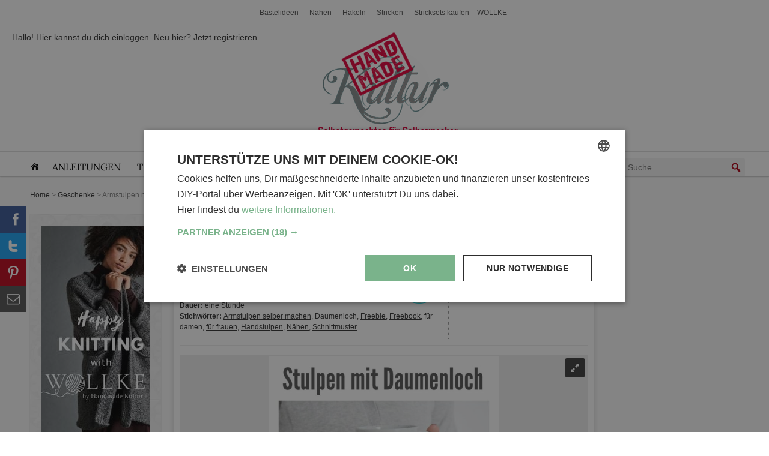

--- FILE ---
content_type: text/html; charset=utf-8
request_url: https://www.handmadekultur.de/projekte/armstulpen-gratis-schnittmuster_237943
body_size: 34808
content:
<!DOCTYPE html>
<html lang="de" prefix="og: https://ogp.me/ns#">

<head>
    <meta charset="utf-8">
    <title>Armstulpen mit gratis Schnittmuster</title>

    <meta name="viewport" content="width=device-width, initial-scale=1">

    <meta name="verification" content="a8df7251a4d3a7b8432d7f4e60a3c140">
    <meta name="ahrefs-site-verification" content="b4a07b04f3af318a308705a5521e640fcd7ea26164d5ca377d93ecda240dbd4c">

    <meta name="google-site-verification" content="WEFukwjCl1DEp7iAeDdB_szZ8b-IhYgipEwkXIQEFZY" />
    <meta name="cf-2fa-verify" content="CLOUDFLARE344556">
    <meta name="p:domain_verify" content="d280ae212531201a33e6b4eee7c5ed43"/>

            <!--
        <script type="text/javascript" charset="UTF-8" src="//cdn.cookie-script.com/s/5ef6a625a252196491b0039d413cfdd2.js"></script>
        -->
        <script type="text/javascript" charset="UTF-8" src="/cmp" async></script>

        <script>
    window.dataLayer = window.dataLayer || [];

    function observeDataLayerPurchase(callback) {
        let originalPush = window.dataLayer.push;
        window.dataLayer.push = function(data) {
            // Call original push
            originalPush.apply(this, arguments);

            // Check for purchase event
            if (data && data.event === 'purchase' && data.ecommerce) {
                callback(data.ecommerce);
            }
        };
    }

    // Usage example:
    observeDataLayerPurchase(function(ecommerce) {
        co.track('ec', {
            action: 'purchase',
            orderId: ecommerce.transaction_id,
            total: ecommerce.value,
            currency: ecommerce.currency,
            products: ecommerce.items.map(item => ({
                id: item.item_id,
                name: item.item_name,
                price: item.price,
                quantity: item.quantity,
                category: item.item_category
            }))
        });
    });

    let cIP = "00aea77d4f7a48f217ad9b8779e569ac"; // "00aea77d4f7a48f217ad9b8779e569ac"

    window.dataLayer.push({
        'event': 'data',
        'userLoggedIn': 'false',
        'userRole': 'Guest',
        'pageType': 'singular',
    })


    var co = (function(w, d, n) {
        "use strict";

        let cachedFingerprint = null;
        let cachedAdBlock = null;

        const gcv = name =>
            d.cookie.split("; ").find(r => r.startsWith(name + "="))?.split("=")[1] || null,
            pcc = () => {
                let c = gcv("CookieScriptConsent");
                if (!c) return null;
                try {
                    return JSON.parse(decodeURIComponent(c));
                } catch (e) {
                    return null;
                }
            },
            utils = {
                getLocalIsoString: () => {
                    const d = new Date(),
                        p = (n, z = 2) => String(n).padStart(z, '0'),
                        o = -d.getTimezoneOffset(),
                        s = o >= 0 ? '+' : '-',
                        h = p(Math.floor(Math.abs(o) / 60)),
                        m = p(Math.abs(o) % 60);
                    return `${d.getFullYear()}-${p(d.getMonth() + 1)}-${p(d.getDate())}T${p(d.getHours())}:${p(d.getMinutes())}:${p(d.getSeconds())}.${p(d.getMilliseconds(), 3)}${s}${h}:${m}`;
                },
                generateSessionId: () => `sess-${Math.random().toString(36).slice(2, 18)}`,
                getDeviceType: () =>
                    /tablet|ipad|playbook|silk/i.test(n.userAgent) ?
                    "tablet" : /Mobile|iPhone|Android|BlackBerry|IEMobile|Kindle|webOS|Opera Mini/i.test(n.userAgent) ?
                    "mobile" : "desktop",
                getOperatingSystem: () => {
                    let p = n.platform.toLowerCase(),
                        ua = n.userAgent.toLowerCase();
                    return /mac/i.test(p) ?
                        "macOS" :
                        /win/i.test(p) ?
                        "Windows" :
                        /linux/i.test(p) ?
                        "Linux" :
                        /iphone|ipad|ipod/i.test(ua) ?
                        "iOS" :
                        /android/i.test(ua) ?
                        "Android" :
                        "Unknown";
                },
                getBrowserVendor: () => {
                    let ua = n.userAgent;
                    return /Opera|OPR/.test(ua) ?
                        "Opera" :
                        /Firefox/.test(ua) ?
                        "Firefox" :
                        /SamsungBrowser/.test(ua) ?
                        "Samsung Internet" :
                        /Chrome/.test(ua) ?
                        "Google Chrome" :
                        /Safari/.test(ua) ?
                        "Safari" :
                        /MSIE|Trident/.test(ua) ?
                        "Internet Explorer" :
                        "Unknown";
                },
                getSessionData: () => {
                    const now = Date.now(),
                        t = 30 * 60 * 1000;
                    let s, ret = !!localStorage.getItem("sessionData");
                    try {
                        s = localStorage.getItem("sessionData") ?
                            JSON.parse(localStorage.getItem("sessionData")) :
                            null;
                    } catch (e) {
                        s = null;
                    }
                    if (!s) {
                        s = {
                            sessionId: `sess-${Math.random().toString(36).substr(2, 9)}-${now}`,
                            lastSessionTime: now
                        };
                    } else if (now - s.lastSessionTime > t) {
                        let parts = s.sessionId.split("-");
                        parts[parts.length - 1] = now;
                        s.sessionId = parts.join("-");
                        s.lastSessionTime = now;
                    } else {
                        s.lastSessionTime = now;
                    }
                    localStorage.setItem("sessionData", JSON.stringify(s));
                    s.returningUser = ret;
                    return s;
                },
                getSessionId: () => utils.getSessionData().sessionId,
                getConsentStatus: () => {
                    let c = pcc();
                    if (!c) return "not set";
                    if (c.action === "reject") return "reject";
                    if (c.categories) {
                        try {
                            return JSON.parse(c.categories).sort().join(", ");
                        } catch (e) {
                            return "error parsing";
                        }
                    }
                    return "not set";
                },
                getConsentID: () => {
                    let c = pcc();
                    return c && c.key ? c.key : "not set";
                }
            },
            getFingerprint = async () => {
                    if (cachedFingerprint) return cachedFingerprint;
                    const c = d.createElement("canvas"),
                        ctx = c.getContext("2d");
                    ctx.fillText("fingerprint", 10, 50);
                    const ch = c.toDataURL();
                    let wh = "Unknown",
                        gl = c.getContext("webgl");
                    if (gl) {
                        let di = gl.getExtension("WEBGL_debug_renderer_info");
                        if (di)
                            wh = `${gl.getParameter(di.UNMASKED_VENDOR_WEBGL)}; ${gl.getParameter(di.UNMASKED_RENDERER_WEBGL)}`;
                    }
                    const data = JSON.stringify({
                            webGLHash: wh,
                            canvasHash: ch
                        }),
                        hashBuffer = await crypto.subtle.digest("SHA-256", new TextEncoder().encode(data));
                    cachedFingerprint = Array.from(new Uint8Array(hashBuffer))
                        .map(b => b.toString(16).padStart(2, "0"))
                        .join("");
                    return cachedFingerprint;
                },
                detectAdBlock = async () => {
                        if (cachedAdBlock !== null) return cachedAdBlock;
                        try {
                            await fetch("//tm.handmadekultur.de/gtm.js?id=GTM-M5X6LCF", {
                                method: "HEAD",
                                mode: "no-cors"
                            });
                            cachedAdBlock = 0;
                        } catch (e) {
                            cachedAdBlock = 1;
                        }
                        return cachedAdBlock;
                    },
                    sendData = async (url, data) => {
                            const payload = JSON.stringify(data),
                                blob = new Blob([payload], {
                                    type: "text/plain"
                                });
                            // console.log("Payload", payload);
                            if (n.sendBeacon && n.sendBeacon(url, blob))
                                console.log("sendBeacon used:", url);
                            else {
                                console.log("sendBeacon failed, using fetch:", url);
                                fetch(url, {
                                    method: "POST",
                                    headers: {
                                        "Content-Type": "application/json"
                                    },
                                    body: payload,
                                    keepalive: true
                                }).catch(console.error);
                            }
                        },
                        track = async (e, ed = {}) => {
                            const [fp, ab] = await Promise.all([getFingerprint(), detectAdBlock()]),
                                s = utils.getSessionData(),
                                now = new Date(),
                                data = {
                                    event: e,
                                    title: d.title,
                                    url: w.location.href,
                                    id: s.sessionId,
                                    referrer: d.referrer,
                                    device: utils.getDeviceType(),
                                    browser: utils.getBrowserVendor(),
                                    os: utils.getOperatingSystem(),
                                    timestamp: now.toISOString(),
                                    timestampLocal: utils.getLocalIsoString(),
                                    consent: utils.getConsentStatus(),
                                    consentId: utils.getConsentID(),
                                    returningUser: s.returningUser,
                                    category: "",
                                    ...ed,
                                    fingerprint: fp,
                                    adBlock: ab,
                                    userAgent: n.userAgent
                                };

                            sendData("/tr.php", data);
                            sendData("/tr2.php", data);
                        };

        track("pageview");
        return {
            track
        };
    })(window, document, navigator);


    function handleEvent(event, action) {
        setTimeout(function() {
            const wrapper = document.getElementById('cookiescript_injected_wrapper');
            const cmpVisible = wrapper ? true : false;


            const state = CookieScript.instance.currentState();
            var categories;
            if (state.action === 'accept') {
                categories = state.categories.filter(category => category !== 'strict');
                categories = categories.length > 0 ? categories.sort().join(', ') : 'not set';
            } else if (state.action === 'reject') {
                categories = 'reject';
            } else {
                categories = 'not set';
            }
            console.log('Consent categories:', categories);

            const consentId = state.key ? state.key : 'not set';


            co.track('cmp', {
                action: action,
                consent: categories,
                consentId: consentId
            });

            if (cmpVisible && action === 'load') {
                co.track('cmp', {
                    action: 'show',
                    consent: categories,
                    consentId: consentId
                });
            }
        }, action === 'load' ? 0 : 1000);
    }

    window.addEventListener('CookieScriptLoaded', function(e) {
        handleEvent(e, 'load');
    });

    window.addEventListener('CookieScriptAcceptAll', function(e) {
        handleEvent(e, 'accept all');
    });

    window.addEventListener('CookieScriptClose', function(e) {
        handleEvent(e, 'close');
    });

    window.addEventListener('CookieScriptReject', function(e) {
        handleEvent(e, 'reject');
    });

    window.addEventListener('CookieScriptAccept', function(e) {
        handleEvent(e, 'accept');
    });


    document.addEventListener('DOMContentLoaded', function() {
        jQuery(document).on('submit_success', '.elementor-form', function(event, response) {

            console.log('Form submitted successfully!');
            console.log('Submission response:', response);
            co.track('newsletter', {
                action: 'confirm',
                form: response.data.createdby,
            });
        });

        document.querySelectorAll('.elementor-form').forEach(function(form) {
            form.addEventListener('submit', function(event) {
                //event.preventDefault();
                co.track('newsletter', {
                    action: 'submit'
                });
                // form.submit(); // Uncomment this if you need to submit the form programmatically
            });
        });

        jQuery(document).on('elementor/popup/show', function(Event, popupId, popupDocument) {
            // console.log('Popup shown:', popupDocument);

            co.track('popup', {
                action: 'show',
                category: popupId
            });
        });

        document.addEventListener('click', function(event) {
            let targetElement = event.target;
            let popupElement = targetElement.closest('[data-elementor-type="popup"]');
            let linkElement = targetElement.closest('a');

            if (popupElement && linkElement) {
                console.log('Popup clicked xx:', popupElement);

                event.preventDefault(); // Prevent immediate navigation
                co.track('popup', {
                    action: 'click',
                    category: popupElement.getAttribute('data-elementor-id')
                }).then(() => {
                    // After tracking is complete, navigate.
                    window.location = linkElement.href;
                });
            }

            // track clicks on button with id place_order
            if (targetElement.id === 'place_order') {
                console.log('Place order button clicked');
                co.track('ec', {
                    action: 'click',
                    category: 'placeOrder'
                });
            }
        });

        window.addEventListener("omnisendForms", function(e) {
            if (e.detail.type === 'submit') {
                co.track('omnisend', {
                    action: 'submit',
                    form: e.detail.form.name || 'not set'
                });
            }
        });

    });


    function initializeClickTracking() {

        const parentElements = document.querySelectorAll('[data-event]');
        parentElements.forEach(parent => {
            const actionElements = parent.querySelectorAll('[data-action]');

            actionElements.forEach(element => {
                element.addEventListener('click', (e) => {
                    // Prevent the default action, if necessary
                    // e.preventDefault();

                    const event = parent.getAttribute('data-event');
                    const action = element.getAttribute('data-action');

                    // Call the function to handle the data sending or analytics tracking
                    sendDataToAnalytics(event, action);
                });
            });
        });
    }
    // Example function to simulate sending data to an analytics tool
    function sendDataToAnalytics(event, action) {
        console.log(`Event: ${event}, Action: ${action}`);
        co.track(event, {
            action: action
        });
    }

    // Call the function to start monitoring clicks after the DOM is fully loaded
    document.addEventListener('DOMContentLoaded', initializeClickTracking);


    (function(w, d, s, l, i) {
        w[l] = w[l] || [];
        w[l].push({
            'gtm.start': new Date().getTime(),
            event: 'gtm.js'
        });
        var f = d.getElementsByTagName(s)[0],
            j = d.createElement(s),
            dl = l != 'dataLayer' ? '&l=' + l : '';
        j.async = true;
        j.src =
            'https://tm.handmadekultur.de/gtm.js?id=' + i + dl;
        f.parentNode.insertBefore(j, f);
    })(window, document, 'script', 'dataLayer', 'GTM-M5X6LCF');


    // (function(w, d, s, l, i) {
    //     w[l] = w[l] || [];
    //     w[l].push({
    //         'gtm.start': new Date().getTime(),
    //         event: 'gtm.js'
    //     });
    //     var f = d.getElementsByTagName(s)[0],
    //         j = d.createElement(s),
    //         dl = l != 'dataLayer' ? '&l=' + l : '';
    //     j.async = true;
    //     j.src =
    //         'https://www.handmadekultur.de/gt/js' + dl;
    //     f.parentNode.insertBefore(j, f);
    // })(window, document, 'script', 'dataLayer', '');


    (function() {
        // Poll until zaraz.ecommerce is available
        
        function waitForZaraz(cb, timeout = 5000, interval = 50) {
            console.log("*** Zaraz ***")
            const start = Date.now();
            (function check() {
                if (window.zaraz && typeof window.zaraz.ecommerce === 'function') {
                    console.log('zaraz.ecommerce available');
                    cb();
                } else if (Date.now() - start < timeout) {
                    setTimeout(check, interval);
                } else {
                    console.warn('zaraz.ecommerce not available after timeout');
                }
            })();
        }
        

        const eventMap = {
            view_item_list: "Product List Viewed",
            view_item: "Product Viewed",
            select_item: "Product Clicked",
            add_to_cart: "Product Added",
            remove_from_cart: "Product Removed",
            view_cart: "Cart Viewed",
            begin_checkout: "Checkout Started",
            checkout_progress: "Checkout Step Viewed",
            add_shipping_info: "Shipping Info Entered",
            add_payment_info: "Payment Info Entered",
            purchase: "Order Completed",
            refund: "Order Refunded",
            view_promotion: "Viewed Promotion",
            select_promotion: "Clicked Promotion"
        };

        function normalizeItems(items = [], currency) {
            return items.map((item, idx) => {
                const price = item.price ?? item.unit_price;
                const qty = item.quantity ?? 1;
                return {
                    product_id: item.item_id || item.id || item.product_id,
                    sku: item.sku || item.id,
                    name: item.item_name || item.name || item.title,
                    category: item.category,
                    brand: item.brand,
                    variant: item.variant,
                    price,
                    quantity: qty,
                    position: item.position ?? item.index ?? idx + 1,
                    coupon: item.coupon,
                    currency,
                    value: (price != null) ? price * qty : undefined
                };
            }).filter(i => i.product_id);
        }

        function processEvent(dl) {
            const ec = dl.ecommerce;
            const mapped = eventMap[dl.event];
            if (!mapped || !ec) return;
            const payload = {};
            const items = ec.items || ec.products;

            console.log("zaraz " + dl.event );
            switch (dl.event) {
                case 'view_item_list':
                case 'view_promotion':
                    payload.products = normalizeItems(items, ec.currency);
                    break;
                case 'view_item':
                case 'select_item':
                    const itm = (items && items[0]) || ec.item || {};
                    Object.assign(payload, normalizeItems([itm], ec.currency)[0] || {});
                    break;
                case 'add_to_cart':
                case 'remove_from_cart':
                    normalizeItems(items, ec.currency).forEach(i =>
                        window.zaraz.ecommerce(mapped, i)
                    );
                    return;
                case 'view_cart':
                    payload.products = normalizeItems(items, ec.currency);
                    break;
                case 'begin_checkout':
                case 'checkout_progress':
                    payload.step = ec.step || ec.checkout_step || ec.actionField?.step;
                    payload.coupon = ec.coupon || ec.actionField?.coupon;
                    payload.products = normalizeItems(items, ec.currency);
                    break;
                case 'add_shipping_info':
                    payload.step = ec.step;
                    payload.shipping_tier = ec.shipping_tier;
                    payload.products = normalizeItems(items, ec.currency);
                    break;
                case 'add_payment_info':
                    payload.step = ec.step;
                    payload.payment_type = ec.payment_type;
                    payload.products = normalizeItems(items, ec.currency);
                    break;
                case 'purchase':
                    payload.checkout_id = ec.checkout_id;
                    payload.order_id = ec.transaction_id || ec.order_id;
                    payload.affiliation = ec.affiliation;
                    payload.total = ec.value;
                    payload.revenue = ec.revenue;
                    payload.shipping = ec.shipping;
                    payload.tax = ec.tax;
                    payload.discount = ec.discount;
                    payload.coupon = ec.coupon;
                    payload.currency = ec.currency;
                    payload.products = normalizeItems(items, ec.currency);
                    break;
                case 'refund':
                    payload.order_id = ec.transaction_id;
                    payload.products = normalizeItems(items, ec.currency)
                        .map(({
                            product_id,
                            quantity
                        }) => ({
                            product_id,
                            quantity
                        }));
                    break;
            }

            window.zaraz.ecommerce(mapped, payload);
            console.log('Zaraz e‑commerce:', mapped, payload);
        }

        function attachListener() {
            const orig = window.dataLayer.push;
            window.dataLayer.push = function() {
                Array.from(arguments).forEach(processEvent);
                return orig.apply(this, arguments);
            };
            window.dataLayer.forEach(processEvent);
        }

        // Run once Zaraz is loaded
        // waitForZaraz(attachListener);
    })();
</script>    
    <meta name="description" content="Armstulpen mit gratis Schnittmuster - bei HANDMADE Kultur findest du schöne Ideen und kostenlose DIY Aleitungen zum Selbermachen."/>
<meta name="robots" content="follow, index, max-snippet:-1, max-video-preview:-1, max-image-preview:large"/>
<link rel="canonical" href="https://www.handmadekultur.de/projekte/armstulpen-gratis-schnittmuster_237943" />
<meta property="og:locale" content="de_DE" />
<meta property="og:type" content="article" />
<meta property="og:title" content="Armstulpen mit gratis Schnittmuster" />
<meta property="og:description" content="Armstulpen mit gratis Schnittmuster - bei HANDMADE Kultur findest du schöne Ideen und kostenlose DIY Aleitungen zum Selbermachen." />
<meta property="og:url" content="https://www.handmadekultur.de/projekte/armstulpen-gratis-schnittmuster_237943" />
<meta property="og:site_name" content="HANDMADE Kultur" />
<meta property="article:publisher" content="https://www.facebook.com/HandmadeKultur" />
<meta property="article:author" content="https://www.facebook.com/diymode" />
<meta property="og:image" content="https://www.handmadekultur.de/up/2023/01/armstulpen-mit-gratis-schnittmuster.jpg" />
<meta property="og:image:secure_url" content="https://www.handmadekultur.de/up/2023/01/armstulpen-mit-gratis-schnittmuster.jpg" />
<meta property="og:image:width" content="735" />
<meta property="og:image:height" content="1102" />
<meta property="og:image:alt" content="Armstulpen mit gratis Schnittmuster" />
<meta property="og:image:type" content="image/jpeg" />
<meta name="twitter:card" content="summary_large_image" />
<meta name="twitter:title" content="Armstulpen mit gratis Schnittmuster" />
<meta name="twitter:description" content="Armstulpen mit gratis Schnittmuster - bei HANDMADE Kultur findest du schöne Ideen und kostenlose DIY Aleitungen zum Selbermachen." />
<meta name="twitter:image" content="https://www.handmadekultur.de/up/2023/01/armstulpen-mit-gratis-schnittmuster.jpg" />
<script type="application/ld+json" class="rank-math-schema-pro">{"@context":"https://schema.org","@graph":[{"@type":"BreadcrumbList","@id":"https://www.handmadekultur.de/projekte/armstulpen-gratis-schnittmuster_237943#breadcrumb","itemListElement":[{"@type":"ListItem","position":"1","item":{"@id":"https://www.handmadekultur.de","name":"Home"}},{"@type":"ListItem","position":"2","item":{"@id":"/projekte/geschenke","name":"Geschenke"}},{"@type":"ListItem","position":"3","item":{"@id":"https://www.handmadekultur.de/projekte/armstulpen-gratis-schnittmuster_237943","name":"Armstulpen mit gratis Schnittmuster"}}]}]}</script>
<link rel='dns-prefetch' href='//fonts.googleapis.com' />
<style id='wp-img-auto-sizes-contain-inline-css' type='text/css'>
img:is([sizes=auto i],[sizes^="auto," i]){contain-intrinsic-size:3000px 1500px}
/*# sourceURL=wp-img-auto-sizes-contain-inline-css */
</style>
<link rel='stylesheet' id='autosuggest-css-css' href='https://www.handmadekultur.de/wp-content/plugins/autosuggest-taxonomy/autosuggest.css?ver=6.9'  media='all' />
<link rel='stylesheet' id='usp_style-css' href='https://www.handmadekultur.de/wp-content/plugins/user-submitted-posts/resources/usp.css?ver=20260113'  media='all' />
<link rel='stylesheet' id='megamenu-css' href='https://www.handmadekultur.de/up/maxmegamenu/style.css?ver=4ff2b6'  media='all' />
<link rel='stylesheet' id='dashicons-css' href='https://www.handmadekultur.de/wp-includes/css/dashicons.min.css?ver=6.9'  media='all' />
<link rel='stylesheet' id='elementor-frontend-css' href='https://www.handmadekultur.de/wp-content/plugins/elementor/assets/css/frontend.min.css?ver=3.34.1'  media='all' />
<link rel='stylesheet' id='widget-heading-css' href='https://www.handmadekultur.de/wp-content/plugins/elementor/assets/css/widget-heading.min.css?ver=3.34.1'  media='all' />
<link rel='stylesheet' id='widget-form-css' href='https://www.handmadekultur.de/wp-content/plugins/elementor-pro/assets/css/widget-form.min.css?ver=3.34.0'  media='all' />
<link rel='stylesheet' id='widget-nav-menu-css' href='https://www.handmadekultur.de/wp-content/plugins/elementor-pro/assets/css/widget-nav-menu.min.css?ver=3.34.0'  media='all' />
<link rel='stylesheet' id='widget-social-icons-css' href='https://www.handmadekultur.de/wp-content/plugins/elementor/assets/css/widget-social-icons.min.css?ver=3.34.1'  media='all' />
<link rel='stylesheet' id='e-apple-webkit-css' href='https://www.handmadekultur.de/wp-content/plugins/elementor/assets/css/conditionals/apple-webkit.min.css?ver=3.34.1'  media='all' />
<link rel='stylesheet' id='widget-image-css' href='https://www.handmadekultur.de/wp-content/plugins/elementor/assets/css/widget-image.min.css?ver=3.34.1'  media='all' />
<link rel='stylesheet' id='e-animation-slideInRight-css' href='https://www.handmadekultur.de/wp-content/plugins/elementor/assets/lib/animations/styles/slideInRight.min.css?ver=3.34.1'  media='all' />
<link rel='stylesheet' id='e-popup-css' href='https://www.handmadekultur.de/wp-content/plugins/elementor-pro/assets/css/conditionals/popup.min.css?ver=3.34.0'  media='all' />
<link rel='stylesheet' id='elementor-post-222825-css' href='https://www.handmadekultur.de/up/elementor/css/post-222825.css?ver=1768583874'  media='all' />
<link rel='stylesheet' id='font-awesome-5-all-css' href='https://www.handmadekultur.de/wp-content/plugins/elementor/assets/lib/font-awesome/css/all.min.css?ver=3.34.1'  media='all' />
<link rel='stylesheet' id='font-awesome-4-shim-css' href='https://www.handmadekultur.de/wp-content/plugins/elementor/assets/lib/font-awesome/css/v4-shims.min.css?ver=3.34.1'  media='all' />
<link rel='stylesheet' id='elementor-post-222842-css' href='https://www.handmadekultur.de/up/elementor/css/post-222842.css?ver=1768583874'  media='all' />
<link rel='stylesheet' id='elementor-post-256276-css' href='https://www.handmadekultur.de/up/elementor/css/post-256276.css?ver=1768583874'  media='all' />
<link rel='stylesheet' id='elementor-post-228660-css' href='https://www.handmadekultur.de/up/elementor/css/post-228660.css?ver=1768583874'  media='all' />
<link rel='stylesheet' id='dco-comment-attachment-css' href='https://www.handmadekultur.de/wp-content/plugins/dco-comment-attachment/assets/dco-comment-attachment.css?ver=2.4.0'  media='all' />
<link rel='stylesheet' id='elementor-gf-local-lora-css' href='https://www.handmadekultur.de/up/elementor/google-fonts/css/lora.css?ver=1743627863'  media='all' />
<link rel='stylesheet' id='elementor-gf-local-arimo-css' href='https://www.handmadekultur.de/up/elementor/google-fonts/css/arimo.css?ver=1743627866'  media='all' />
<link rel='stylesheet' id='elementor-gf-local-anton-css' href='https://www.handmadekultur.de/up/elementor/google-fonts/css/anton.css?ver=1743627867'  media='all' />
<link rel='stylesheet' id='elementor-gf-local-roboto-css' href='https://www.handmadekultur.de/up/elementor/google-fonts/css/roboto.css?ver=1743627874'  media='all' />
<link rel='stylesheet' id='hk-style-css' href='https://www.handmadekultur.de/css/hk2.css?ver=1763762804'  media='all' />
<script type="text/javascript">
            window._nslDOMReady = (function () {
                const executedCallbacks = new Set();
            
                return function (callback) {
                    /**
                    * Third parties might dispatch DOMContentLoaded events, so we need to ensure that we only run our callback once!
                    */
                    if (executedCallbacks.has(callback)) return;
            
                    const wrappedCallback = function () {
                        if (executedCallbacks.has(callback)) return;
                        executedCallbacks.add(callback);
                        callback();
                    };
            
                    if (document.readyState === "complete" || document.readyState === "interactive") {
                        wrappedCallback();
                    } else {
                        document.addEventListener("DOMContentLoaded", wrappedCallback);
                    }
                };
            })();
        </script><script  src="https://www.handmadekultur.de/wp-content/plugins/elementor/assets/lib/font-awesome/js/v4-shims.min.js?ver=3.34.1" id="font-awesome-4-shim-js"></script>
<link rel="https://api.w.org/" href="https://www.handmadekultur.de/wp-json/" /><link rel="alternate" title="JSON" type="application/json" href="https://www.handmadekultur.de/wp-json/wp/v2/project/237943" />			<style>
				.e-con.e-parent:nth-of-type(n+4):not(.e-lazyloaded):not(.e-no-lazyload),
				.e-con.e-parent:nth-of-type(n+4):not(.e-lazyloaded):not(.e-no-lazyload) * {
					background-image: none !important;
				}
				@media screen and (max-height: 1024px) {
					.e-con.e-parent:nth-of-type(n+3):not(.e-lazyloaded):not(.e-no-lazyload),
					.e-con.e-parent:nth-of-type(n+3):not(.e-lazyloaded):not(.e-no-lazyload) * {
						background-image: none !important;
					}
				}
				@media screen and (max-height: 640px) {
					.e-con.e-parent:nth-of-type(n+2):not(.e-lazyloaded):not(.e-no-lazyload),
					.e-con.e-parent:nth-of-type(n+2):not(.e-lazyloaded):not(.e-no-lazyload) * {
						background-image: none !important;
					}
				}
			</style>
			<link rel="preload" href="/wp-content/plugins/elementor/assets/lib/font-awesome/js/v4-shims.min.js?ver=3.34.1" as="script"><link rel="preload" href="/wp-content/plugins/autosuggest-taxonomy/autosuggest.css?ver=6.9" as="style"><link rel="preload" href="/wp-content/plugins/user-submitted-posts/resources/usp.css?ver=20260113" as="style"><link rel="preload" href="/up/maxmegamenu/style.css?ver=4ff2b6" as="style"><link rel="preload" href="/wp-includes/css/dashicons.min.css?ver=6.9" as="style"><link rel="preload" href="/wp-content/plugins/elementor/assets/css/frontend.min.css?ver=3.34.1" as="style"><link rel="preload" href="/wp-content/plugins/elementor/assets/css/widget-heading.min.css?ver=3.34.1" as="style"><link rel="preload" href="/wp-content/plugins/elementor-pro/assets/css/widget-form.min.css?ver=3.34.0" as="style"><link rel="preload" href="/wp-content/plugins/elementor-pro/assets/css/widget-nav-menu.min.css?ver=3.34.0" as="style"><link rel="preload" href="/wp-content/plugins/elementor/assets/css/widget-social-icons.min.css?ver=3.34.1" as="style"><link rel="preload" href="/wp-content/plugins/elementor/assets/css/conditionals/apple-webkit.min.css?ver=3.34.1" as="style"><link rel="preload" href="/wp-content/plugins/elementor/assets/css/widget-image.min.css?ver=3.34.1" as="style"><link rel="preload" href="/wp-content/plugins/elementor/assets/lib/animations/styles/slideInRight.min.css?ver=3.34.1" as="style"><link rel="preload" href="/wp-content/plugins/elementor-pro/assets/css/conditionals/popup.min.css?ver=3.34.0" as="style"><link rel="preload" href="/up/elementor/css/post-222825.css?ver=1768583874" as="style"><link rel="preload" href="/wp-content/plugins/elementor/assets/lib/font-awesome/css/all.min.css?ver=3.34.1" as="style"><link rel="preload" href="/wp-content/plugins/elementor/assets/lib/font-awesome/css/v4-shims.min.css?ver=3.34.1" as="style"><link rel="preload" href="/up/elementor/css/post-222842.css?ver=1768583874" as="style"><link rel="preload" href="/up/elementor/css/post-256276.css?ver=1768583874" as="style"><link rel="preload" href="/up/elementor/css/post-228660.css?ver=1768583874" as="style"><link rel="preload" href="/wp-content/plugins/dco-comment-attachment/assets/dco-comment-attachment.css?ver=2.4.0" as="style"><link rel="preload" href="/up/elementor/google-fonts/css/lora.css?ver=1743627863" as="style"><link rel="preload" href="/up/elementor/google-fonts/css/arimo.css?ver=1743627866" as="style"><link rel="preload" href="/up/elementor/google-fonts/css/anton.css?ver=1743627867" as="style"><link rel="preload" href="/up/elementor/google-fonts/css/roboto.css?ver=1743627874" as="style"><link rel="preload" href="/css/hk2.css?ver=1763762804" as="style"><style type="text/css">div.nsl-container[data-align="left"] {
    text-align: left;
}

div.nsl-container[data-align="center"] {
    text-align: center;
}

div.nsl-container[data-align="right"] {
    text-align: right;
}


div.nsl-container div.nsl-container-buttons a[data-plugin="nsl"] {
    text-decoration: none;
    box-shadow: none;
    border: 0;
}

div.nsl-container .nsl-container-buttons {
    display: flex;
    padding: 5px 0;
}

div.nsl-container.nsl-container-block .nsl-container-buttons {
    display: inline-grid;
    grid-template-columns: minmax(145px, auto);
}

div.nsl-container-block-fullwidth .nsl-container-buttons {
    flex-flow: column;
    align-items: center;
}

div.nsl-container-block-fullwidth .nsl-container-buttons a,
div.nsl-container-block .nsl-container-buttons a {
    flex: 1 1 auto;
    display: block;
    margin: 5px 0;
    width: 100%;
}

div.nsl-container-inline {
    margin: -5px;
    text-align: left;
}

div.nsl-container-inline .nsl-container-buttons {
    justify-content: center;
    flex-wrap: wrap;
}

div.nsl-container-inline .nsl-container-buttons a {
    margin: 5px;
    display: inline-block;
}

div.nsl-container-grid .nsl-container-buttons {
    flex-flow: row;
    align-items: center;
    flex-wrap: wrap;
}

div.nsl-container-grid .nsl-container-buttons a {
    flex: 1 1 auto;
    display: block;
    margin: 5px;
    max-width: 280px;
    width: 100%;
}

@media only screen and (min-width: 650px) {
    div.nsl-container-grid .nsl-container-buttons a {
        width: auto;
    }
}

div.nsl-container .nsl-button {
    cursor: pointer;
    vertical-align: top;
    border-radius: 4px;
}

div.nsl-container .nsl-button-default {
    color: #fff;
    display: flex;
}

div.nsl-container .nsl-button-icon {
    display: inline-block;
}

div.nsl-container .nsl-button-svg-container {
    flex: 0 0 auto;
    padding: 8px;
    display: flex;
    align-items: center;
}

div.nsl-container svg {
    height: 24px;
    width: 24px;
    vertical-align: top;
}

div.nsl-container .nsl-button-default div.nsl-button-label-container {
    margin: 0 24px 0 12px;
    padding: 10px 0;
    font-family: Helvetica, Arial, sans-serif;
    font-size: 16px;
    line-height: 20px;
    letter-spacing: .25px;
    overflow: hidden;
    text-align: center;
    text-overflow: clip;
    white-space: nowrap;
    flex: 1 1 auto;
    -webkit-font-smoothing: antialiased;
    -moz-osx-font-smoothing: grayscale;
    text-transform: none;
    display: inline-block;
}

div.nsl-container .nsl-button-google[data-skin="light"] {
    box-shadow: inset 0 0 0 1px #747775;
    color: #1f1f1f;
}

div.nsl-container .nsl-button-google[data-skin="dark"] {
    box-shadow: inset 0 0 0 1px #8E918F;
    color: #E3E3E3;
}

div.nsl-container .nsl-button-google[data-skin="neutral"] {
    color: #1F1F1F;
}

div.nsl-container .nsl-button-google div.nsl-button-label-container {
    font-family: "Roboto Medium", Roboto, Helvetica, Arial, sans-serif;
}

div.nsl-container .nsl-button-apple .nsl-button-svg-container {
    padding: 0 6px;
}

div.nsl-container .nsl-button-apple .nsl-button-svg-container svg {
    height: 40px;
    width: auto;
}

div.nsl-container .nsl-button-apple[data-skin="light"] {
    color: #000;
    box-shadow: 0 0 0 1px #000;
}

div.nsl-container .nsl-button-facebook[data-skin="white"] {
    color: #000;
    box-shadow: inset 0 0 0 1px #000;
}

div.nsl-container .nsl-button-facebook[data-skin="light"] {
    color: #1877F2;
    box-shadow: inset 0 0 0 1px #1877F2;
}

div.nsl-container .nsl-button-spotify[data-skin="white"] {
    color: #191414;
    box-shadow: inset 0 0 0 1px #191414;
}

div.nsl-container .nsl-button-apple div.nsl-button-label-container {
    font-size: 17px;
    font-family: -apple-system, BlinkMacSystemFont, "Segoe UI", Roboto, Helvetica, Arial, sans-serif, "Apple Color Emoji", "Segoe UI Emoji", "Segoe UI Symbol";
}

div.nsl-container .nsl-button-slack div.nsl-button-label-container {
    font-size: 17px;
    font-family: -apple-system, BlinkMacSystemFont, "Segoe UI", Roboto, Helvetica, Arial, sans-serif, "Apple Color Emoji", "Segoe UI Emoji", "Segoe UI Symbol";
}

div.nsl-container .nsl-button-slack[data-skin="light"] {
    color: #000000;
    box-shadow: inset 0 0 0 1px #DDDDDD;
}

div.nsl-container .nsl-button-tiktok[data-skin="light"] {
    color: #161823;
    box-shadow: 0 0 0 1px rgba(22, 24, 35, 0.12);
}


div.nsl-container .nsl-button-kakao {
    color: rgba(0, 0, 0, 0.85);
}

.nsl-clear {
    clear: both;
}

.nsl-container {
    clear: both;
}

.nsl-disabled-provider .nsl-button {
    filter: grayscale(1);
    opacity: 0.8;
}

/*Button align start*/

div.nsl-container-inline[data-align="left"] .nsl-container-buttons {
    justify-content: flex-start;
}

div.nsl-container-inline[data-align="center"] .nsl-container-buttons {
    justify-content: center;
}

div.nsl-container-inline[data-align="right"] .nsl-container-buttons {
    justify-content: flex-end;
}


div.nsl-container-grid[data-align="left"] .nsl-container-buttons {
    justify-content: flex-start;
}

div.nsl-container-grid[data-align="center"] .nsl-container-buttons {
    justify-content: center;
}

div.nsl-container-grid[data-align="right"] .nsl-container-buttons {
    justify-content: flex-end;
}

div.nsl-container-grid[data-align="space-around"] .nsl-container-buttons {
    justify-content: space-around;
}

div.nsl-container-grid[data-align="space-between"] .nsl-container-buttons {
    justify-content: space-between;
}

/* Button align end*/

/* Redirect */

#nsl-redirect-overlay {
    display: flex;
    flex-direction: column;
    justify-content: center;
    align-items: center;
    position: fixed;
    z-index: 1000000;
    left: 0;
    top: 0;
    width: 100%;
    height: 100%;
    backdrop-filter: blur(1px);
    background-color: RGBA(0, 0, 0, .32);;
}

#nsl-redirect-overlay-container {
    display: flex;
    flex-direction: column;
    justify-content: center;
    align-items: center;
    background-color: white;
    padding: 30px;
    border-radius: 10px;
}

#nsl-redirect-overlay-spinner {
    content: '';
    display: block;
    margin: 20px;
    border: 9px solid RGBA(0, 0, 0, .6);
    border-top: 9px solid #fff;
    border-radius: 50%;
    box-shadow: inset 0 0 0 1px RGBA(0, 0, 0, .6), 0 0 0 1px RGBA(0, 0, 0, .6);
    width: 40px;
    height: 40px;
    animation: nsl-loader-spin 2s linear infinite;
}

@keyframes nsl-loader-spin {
    0% {
        transform: rotate(0deg)
    }
    to {
        transform: rotate(360deg)
    }
}

#nsl-redirect-overlay-title {
    font-family: -apple-system, BlinkMacSystemFont, "Segoe UI", Roboto, Oxygen-Sans, Ubuntu, Cantarell, "Helvetica Neue", sans-serif;
    font-size: 18px;
    font-weight: bold;
    color: #3C434A;
}

#nsl-redirect-overlay-text {
    font-family: -apple-system, BlinkMacSystemFont, "Segoe UI", Roboto, Oxygen-Sans, Ubuntu, Cantarell, "Helvetica Neue", sans-serif;
    text-align: center;
    font-size: 14px;
    color: #3C434A;
}

/* Redirect END*/</style><style type="text/css">/* Notice fallback */
#nsl-notices-fallback {
    position: fixed;
    right: 10px;
    top: 10px;
    z-index: 10000;
}

.admin-bar #nsl-notices-fallback {
    top: 42px;
}

#nsl-notices-fallback > div {
    position: relative;
    background: #fff;
    border-left: 4px solid #fff;
    box-shadow: 0 1px 1px 0 rgba(0, 0, 0, .1);
    margin: 5px 15px 2px;
    padding: 1px 20px;
}

#nsl-notices-fallback > div.error {
    display: block;
    border-left-color: #dc3232;
}

#nsl-notices-fallback > div.updated {
    display: block;
    border-left-color: #46b450;
}

#nsl-notices-fallback p {
    margin: .5em 0;
    padding: 2px;
}

#nsl-notices-fallback > div:after {
    position: absolute;
    right: 5px;
    top: 5px;
    content: '\00d7';
    display: block;
    height: 16px;
    width: 16px;
    line-height: 16px;
    text-align: center;
    font-size: 20px;
    cursor: pointer;
}</style><style type="text/css">/** Mega Menu CSS: fs **/</style>
<noscript><style>.perfmatters-lazy[data-src]{display:none !important;}</style></noscript>
    <style>
        @media (max-width: 480px) {
            #grid-content.category article.box1 {
                width: 100%;
            }
        }

        .rank-math-breadcrumb {
            font-size: 12px;
            color: #808080;
            margin: 0px 10px;
        }

        #grid-content .rounded {
            -webkit-box-shadow: 0 0 10px 0 rgb(0 0 0 / 15%);
            box-shadow: 0 0 10px 0 rgb(0 0 0 / 15%);
        }
    </style>

</head>

<body class="wp-singular project-template-default single single-project postid-237943 wp-custom-logo wp-theme-hk mega-menu-top-menu elementor-default elementor-kit-222825">


            <header id="site-header">
            <div class="text-center"><ul id="navi-specials" class="menu menu-specials inline list-inline"><li id="menu-item-215824" class="menu-item menu-item-type-taxonomy menu-item-object-prtag menu-item-215824"><a href="/projekte/bastelideen">Bastelideen</a></li>
<li id="menu-item-232024" class="menu-item menu-item-type-taxonomy menu-item-object-prcat current-project-ancestor current-menu-parent current-project-parent menu-item-232024"><a href="/projekte/naehen-genaehtes">Nähen</a></li>
<li id="menu-item-232025" class="menu-item menu-item-type-taxonomy menu-item-object-prcat menu-item-232025"><a href="/projekte/haekeln-gehaekeltes">Häkeln</a></li>
<li id="menu-item-223074" class="menu-item menu-item-type-taxonomy menu-item-object-prcat menu-item-223074"><a href="/projekte/stricken-gestricktes">Stricken</a></li>
<li id="menu-item-249810" class="menu-item menu-item-type-custom menu-item-object-custom menu-item-249810"><a href="https://wollke.shop/stricksets/">Stricksets kaufen &#8211; WOLLKE</a></li>
</ul></div>
            <div id="site-login" class="row-fluid">
                <div class="span9">
                                            Hallo! Hier kannst du dich <a class="login colorbox-iframe" rel="nofollow" href="https://www.handmadekultur.de/wp-login.php">einloggen</a>. Neu hier? Jetzt <a class="register colorbox-iframe" rel="nofollow" href="https://www.handmadekultur.de/wp-login.php?action=register">registrieren.</a>                                    </div>
                <div class="span3">
                    <!-- 
                        <a id="banner-shop-top" class="float-right" href="/adventskalender" title="Adventskalender Gewinnspiel">
                            <img id="banner-shop-top-img" src="/up/2020/11/header_adventskalender_gewinnspiel.png" alt="Adventskalender Gewinnspiel">
                        </a> 
                    -->
                </div>

                                <div id="site-logo">
                    <a href="/" title="HANDMADE Kultur">
                        <img width="234" height="180" alt="Handmade Kultur" src="/img/logo_handmade_180x234.png" />
                    </a>
                </div>
            </div>

            <div id="site-nav-container">
                <div id="site-nav" class="container">
                    <div id="mega-menu-wrap-top-menu" class="mega-menu-wrap"><div class="mega-menu-toggle"><div class="mega-toggle-blocks-left"><div class='mega-toggle-block mega-menu-toggle-block mega-toggle-block-1' id='mega-toggle-block-1' tabindex='0'><span class='mega-toggle-label' role='button' aria-expanded='false'><span class='mega-toggle-label-closed'></span><span class='mega-toggle-label-open'></span></span></div></div><div class="mega-toggle-blocks-center"></div><div class="mega-toggle-blocks-right"><div class='mega-toggle-block mega-search-block mega-toggle-block-2' id='mega-toggle-block-2'><div class='mega-search-wrap'><form class='mega-search expand-to-left mega-search-closed' action='/'>
                        <span class='dashicons dashicons-search search-icon'></span>
                        <input type='submit' value='Search'>
                        <input type='text' aria-label='Suche' data-placeholder='Suche' name='s'>
                        
                    </form></div></div></div></div><ul id="mega-menu-top-menu" class="mega-menu max-mega-menu mega-menu-horizontal mega-no-js" data-event="hover_intent" data-effect="disabled" data-effect-speed="200" data-effect-mobile="disabled" data-effect-speed-mobile="0" data-mobile-force-width="false" data-second-click="go" data-document-click="collapse" data-vertical-behaviour="standard" data-breakpoint="768" data-unbind="true" data-mobile-state="collapse_all" data-mobile-direction="vertical" data-hover-intent-timeout="300" data-hover-intent-interval="100" data-sticky-enabled="true" data-sticky-desktop="true" data-sticky-mobile="false" data-sticky-offset="0" data-sticky-expand="true" data-sticky-expand-mobile="false" data-sticky-transition="false"><li class="mega-menu-item mega-menu-item-type-custom mega-menu-item-object-custom mega-align-bottom-left mega-menu-flyout mega-has-icon mega-icon-left mega-hide-text mega-menu-item-7743" id="mega-menu-item-7743"><a class="dashicons-admin-home mega-menu-link" href="/" tabindex="0" aria-label="Home"></a></li><li class="mega-menu-item mega-menu-item-type-custom mega-menu-item-object-custom mega-menu-item-has-children mega-menu-megamenu mega-align-bottom-left mega-menu-megamenu mega-menu-item-7745" id="mega-menu-item-7745"><a class="mega-menu-link" href="/projekte" aria-expanded="false" tabindex="0">Anleitungen<span class="mega-indicator" aria-hidden="true"></span></a>
<ul class="mega-sub-menu">
<li class="mega-menu-item mega-menu-item-type-taxonomy mega-menu-item-object-prcat mega-current-project-ancestor mega-current-menu-parent mega-current-project-parent mega-menu-item-has-children mega-menu-column-standard mega-menu-columns-1-of-6 mega-menu-item-7766" style="--columns:6; --span:1" id="mega-menu-item-7766"><a class="mega-menu-link" href="/projekte/naehen-genaehtes">Nähen<span class="mega-indicator" aria-hidden="true"></span></a>
	<ul class="mega-sub-menu">
<li class="mega-menu-item mega-menu-item-type-taxonomy mega-menu-item-object-prtag mega-menu-item-198083" id="mega-menu-item-198083"><a class="mega-menu-link" href="/projekte/handytasche-naehen">Handytasche nähen</a></li><li class="mega-menu-item mega-menu-item-type-taxonomy mega-menu-item-object-prtag mega-menu-item-198095" id="mega-menu-item-198095"><a class="mega-menu-link" href="/projekte/kleid-naehen">Kleid nähen</a></li><li class="mega-menu-item mega-menu-item-type-taxonomy mega-menu-item-object-prtag mega-menu-item-148805" id="mega-menu-item-148805"><a class="mega-menu-link" href="/projekte/kissen-naehen">Kissen nähen</a></li><li class="mega-menu-item mega-menu-item-type-taxonomy mega-menu-item-object-prtag mega-menu-item-148772" id="mega-menu-item-148772"><a class="mega-menu-link" href="/projekte/rock-naehen">Rock nähen</a></li><li class="mega-menu-item mega-menu-item-type-taxonomy mega-menu-item-object-prtag mega-menu-item-148773" id="mega-menu-item-148773"><a class="mega-menu-link" href="/projekte/sarihose">Sarihose nähen</a></li><li class="mega-menu-item mega-menu-item-type-taxonomy mega-menu-item-object-prtag mega-menu-item-174236" id="mega-menu-item-174236"><a class="mega-menu-link" href="/projekte/t-shirt-naehen">T-Shirt nähen</a></li><li class="mega-menu-item mega-menu-item-type-taxonomy mega-menu-item-object-prtag mega-menu-item-148775" id="mega-menu-item-148775"><a class="mega-menu-link" href="/projekte/tasche-naehen">Tasche nähen</a></li><li class="mega-menu-item mega-menu-item-type-taxonomy mega-menu-item-object-prtag mega-menu-item-174235" id="mega-menu-item-174235"><a class="mega-menu-link" href="/projekte/utensilo-naehen">Utensilo nähen</a></li>	</ul>
</li><li class="mega-menu-item mega-menu-item-type-taxonomy mega-menu-item-object-prcat mega-menu-item-has-children mega-menu-column-standard mega-menu-columns-1-of-6 mega-menu-item-7770" style="--columns:6; --span:1" id="mega-menu-item-7770"><a class="mega-menu-link" href="/projekte/stricken-gestricktes">Stricken<span class="mega-indicator" aria-hidden="true"></span></a>
	<ul class="mega-sub-menu">
<li class="mega-menu-item mega-menu-item-type-taxonomy mega-menu-item-object-prtag mega-menu-item-198080" id="mega-menu-item-198080"><a class="mega-menu-link" href="/projekte/babymuetze-stricken">Babymütze stricken</a></li><li class="mega-menu-item mega-menu-item-type-taxonomy mega-menu-item-object-prtag mega-menu-item-148750" id="mega-menu-item-148750"><a class="mega-menu-link" href="/projekte/loop-stricken">Loop stricken</a></li><li class="mega-menu-item mega-menu-item-type-taxonomy mega-menu-item-object-prtag mega-menu-item-198078" id="mega-menu-item-198078"><a class="mega-menu-link" href="/projekte/muetze-stricken">Mütze stricken</a></li><li class="mega-menu-item mega-menu-item-type-taxonomy mega-menu-item-object-prtag mega-menu-item-198082" id="mega-menu-item-198082"><a class="mega-menu-link" href="/projekte/pullover-stricken">Pullover stricken</a></li><li class="mega-menu-item mega-menu-item-type-taxonomy mega-menu-item-object-prtag mega-menu-item-198081" id="mega-menu-item-198081"><a class="mega-menu-link" href="/projekte/stricken-fuer-anfaenger">Stricken für Anfänger</a></li><li class="mega-menu-item mega-menu-item-type-taxonomy mega-menu-item-object-prtag mega-menu-item-148751" id="mega-menu-item-148751"><a class="mega-menu-link" href="/projekte/schal-stricken">Schal stricken</a></li><li class="mega-menu-item mega-menu-item-type-taxonomy mega-menu-item-object-prtag mega-menu-item-148752" id="mega-menu-item-148752"><a class="mega-menu-link" href="/projekte/socken-stricken">Socken stricken</a></li><li class="mega-menu-item mega-menu-item-type-taxonomy mega-menu-item-object-prtag mega-menu-item-148753" id="mega-menu-item-148753"><a class="mega-menu-link" href="/projekte/stricken-lernen">stricken lernen</a></li>	</ul>
</li><li class="mega-menu-item mega-menu-item-type-taxonomy mega-menu-item-object-prcat mega-menu-item-has-children mega-menu-column-standard mega-menu-columns-1-of-6 mega-menu-item-109716" style="--columns:6; --span:1" id="mega-menu-item-109716"><a class="mega-menu-link" href="/projekte/basteln">Basteln<span class="mega-indicator" aria-hidden="true"></span></a>
	<ul class="mega-sub-menu">
<li class="mega-menu-item mega-menu-item-type-taxonomy mega-menu-item-object-prcat mega-menu-item-7751" id="mega-menu-item-7751"><a class="mega-menu-link" href="/projekte/basteln-mit-kindern">Basteln mit Kindern</a></li><li class="mega-menu-item mega-menu-item-type-taxonomy mega-menu-item-object-prcat mega-menu-item-7767" id="mega-menu-item-7767"><a class="mega-menu-link" href="/projekte/papier-pappe-karton">Basteln mit Papier</a></li><li class="mega-menu-item mega-menu-item-type-taxonomy mega-menu-item-object-prtag mega-menu-item-174194" id="mega-menu-item-174194"><a class="mega-menu-link" href="/projekte/beton">Basteln mit Beton</a></li><li class="mega-menu-item mega-menu-item-type-taxonomy mega-menu-item-object-prtag mega-menu-item-241976" id="mega-menu-item-241976"><a class="mega-menu-link" href="/projekte/faltanleitung">Faltanleitung</a></li><li class="mega-menu-item mega-menu-item-type-taxonomy mega-menu-item-object-prcat mega-menu-item-7755" id="mega-menu-item-7755"><a class="mega-menu-link" href="/projekte/filzen-filz">Filzen</a></li><li class="mega-menu-item mega-menu-item-type-taxonomy mega-menu-item-object-prcat mega-menu-item-7762" id="mega-menu-item-7762"><a class="mega-menu-link" href="/projekte/holz">Holz</a></li><li class="mega-menu-item mega-menu-item-type-taxonomy mega-menu-item-object-prcat mega-menu-item-7764" id="mega-menu-item-7764"><a class="mega-menu-link" href="/projekte/malen-zeichnen-gemaltes">Malen</a></li><li class="mega-menu-item mega-menu-item-type-taxonomy mega-menu-item-object-prcat mega-menu-item-7765" id="mega-menu-item-7765"><a class="mega-menu-link" href="/projekte/metall-geschmiedetes-geloetetes-verschraubtes">Metall</a></li>	</ul>
</li><li class="mega-menu-item mega-menu-item-type-taxonomy mega-menu-item-object-prcat mega-menu-item-has-children mega-menu-column-standard mega-menu-columns-1-of-6 mega-menu-item-7760" style="--columns:6; --span:1" id="mega-menu-item-7760"><a class="mega-menu-link" href="/projekte/haekeln-gehaekeltes">Häkeln<span class="mega-indicator" aria-hidden="true"></span></a>
	<ul class="mega-sub-menu">
<li class="mega-menu-item mega-menu-item-type-taxonomy mega-menu-item-object-prtag mega-menu-item-159790" id="mega-menu-item-159790"><a class="mega-menu-link" href="/projekte/beanie-haekeln">Beanie häkeln</a></li><li class="mega-menu-item mega-menu-item-type-taxonomy mega-menu-item-object-prtag mega-menu-item-159791" id="mega-menu-item-159791"><a class="mega-menu-link" href="/projekte/blume-haekeln">Blume häkeln</a></li><li class="mega-menu-item mega-menu-item-type-taxonomy mega-menu-item-object-prtag mega-menu-item-159792" id="mega-menu-item-159792"><a class="mega-menu-link" href="/projekte/faeustlinge-haekeln">Fäustlinge häkeln</a></li><li class="mega-menu-item mega-menu-item-type-taxonomy mega-menu-item-object-prtag mega-menu-item-149033" id="mega-menu-item-149033"><a class="mega-menu-link" href="/projekte/haekeln-lernen">Häkeln lernen</a></li><li class="mega-menu-item mega-menu-item-type-taxonomy mega-menu-item-object-prtag mega-menu-item-148748" id="mega-menu-item-148748"><a class="mega-menu-link" href="/projekte/kuscheltier-haekeln">Kuscheltier häkeln</a></li><li class="mega-menu-item mega-menu-item-type-taxonomy mega-menu-item-object-prtag mega-menu-item-148747" id="mega-menu-item-148747"><a class="mega-menu-link" href="/projekte/muetze-haekeln">Mütze häkeln</a></li><li class="mega-menu-item mega-menu-item-type-taxonomy mega-menu-item-object-prtag mega-menu-item-159789" id="mega-menu-item-159789"><a class="mega-menu-link" href="/projekte/schal-haekeln">Schal häkeln</a></li><li class="mega-menu-item mega-menu-item-type-taxonomy mega-menu-item-object-prtag mega-menu-item-198088" id="mega-menu-item-198088"><a class="mega-menu-link" href="/projekte/tasche-haekeln">Tasche häkeln</a></li>	</ul>
</li><li class="mega-menu-item mega-menu-item-type-taxonomy mega-menu-item-object-prcat mega-menu-item-has-children mega-menu-column-standard mega-menu-columns-1-of-6 mega-menu-item-17639" style="--columns:6; --span:1" id="mega-menu-item-17639"><a class="mega-menu-link" href="/projekte/raumgestaltung">Wohnen<span class="mega-indicator" aria-hidden="true"></span></a>
	<ul class="mega-sub-menu">
<li class="mega-menu-item mega-menu-item-type-post_type mega-menu-item-object-page mega-menu-item-149289" id="mega-menu-item-149289"><a class="mega-menu-link" href="/bauanleitungen">Bauanleitungen</a></li><li class="mega-menu-item mega-menu-item-type-taxonomy mega-menu-item-object-prcat mega-menu-item-7753" id="mega-menu-item-7753"><a class="mega-menu-link" href="/projekte/deko-dekorieren-dekoration">Deko</a></li><li class="mega-menu-item mega-menu-item-type-taxonomy mega-menu-item-object-prcat mega-menu-item-112435" id="mega-menu-item-112435"><a class="mega-menu-link" href="/projekte/handmadehome">HANDMADE HOME</a></li><li class="mega-menu-item mega-menu-item-type-taxonomy mega-menu-item-object-prtag mega-menu-item-148776" id="mega-menu-item-148776"><a class="mega-menu-link" href="/projekte/ikea-hack">IKEA Hack</a></li><li class="mega-menu-item mega-menu-item-type-taxonomy mega-menu-item-object-prtag mega-menu-item-148804" id="mega-menu-item-148804"><a class="mega-menu-link" href="/projekte/palettenmoebel">Palettenmöbel</a></li>	</ul>
</li><li class="mega-menu-item mega-menu-item-type-taxonomy mega-menu-item-object-prcat mega-menu-item-has-children mega-menu-column-standard mega-menu-columns-1-of-6 mega-menu-item-148959" style="--columns:6; --span:1" id="mega-menu-item-148959"><a class="mega-menu-link" href="/projekte/upcyclen">Upcyclen<span class="mega-indicator" aria-hidden="true"></span></a>
	<ul class="mega-sub-menu">
<li class="mega-menu-item mega-menu-item-type-taxonomy mega-menu-item-object-prtag mega-menu-item-148960" id="mega-menu-item-148960"><a class="mega-menu-link" href="/projekte/jeans-upcycling">Jeans-Upcycling</a></li><li class="mega-menu-item mega-menu-item-type-taxonomy mega-menu-item-object-prcat mega-menu-item-7768" id="mega-menu-item-7768"><a class="mega-menu-link" href="/projekte/recycling-wiederverwendbar">Recycling</a></li><li class="mega-menu-item mega-menu-item-type-taxonomy mega-menu-item-object-prtag mega-menu-item-149022" id="mega-menu-item-149022"><a class="mega-menu-link" href="/projekte/t-shirt-upcycling">T-Shirt Upcycling</a></li>	</ul>
</li><li class="mega-menu-item mega-menu-item-type-taxonomy mega-menu-item-object-prcat mega-menu-item-has-children mega-menu-column-standard mega-menu-columns-1-of-6 mega-menu-clear mega-menu-item-7769" style="--columns:6; --span:1" id="mega-menu-item-7769"><a class="mega-menu-link" href="/projekte/schmuck">Schmuck<span class="mega-indicator" aria-hidden="true"></span></a>
	<ul class="mega-sub-menu">
<li class="mega-menu-item mega-menu-item-type-taxonomy mega-menu-item-object-prtag mega-menu-item-148806" id="mega-menu-item-148806"><a class="mega-menu-link" href="/projekte/haarschmuck">Haarschmuck</a></li><li class="mega-menu-item mega-menu-item-type-taxonomy mega-menu-item-object-prtag mega-menu-item-148807" id="mega-menu-item-148807"><a class="mega-menu-link" href="/projekte/ohrschmuck">Ohrschmuck</a></li>	</ul>
</li><li class="mega-menu-item mega-menu-item-type-taxonomy mega-menu-item-object-prtag mega-menu-item-has-children mega-menu-column-standard mega-menu-columns-1-of-6 mega-menu-item-159037" style="--columns:6; --span:1" id="mega-menu-item-159037"><a class="mega-menu-link" href="/projekte/geschenke">Anlässe & Geschenke<span class="mega-indicator" aria-hidden="true"></span></a>
	<ul class="mega-sub-menu">
<li class="mega-menu-item mega-menu-item-type-taxonomy mega-menu-item-object-prtag mega-menu-item-171101" id="mega-menu-item-171101"><a class="mega-menu-link" href="/projekte/fruehling">Basteln für den Frühling</a></li><li class="mega-menu-item mega-menu-item-type-taxonomy mega-menu-item-object-prtag mega-menu-item-158875" id="mega-menu-item-158875"><a class="mega-menu-link" href="/projekte/geburtstag">Geburtstag</a></li><li class="mega-menu-item mega-menu-item-type-taxonomy mega-menu-item-object-prtag mega-menu-item-159035" id="mega-menu-item-159035"><a class="mega-menu-link" href="/projekte/geldgeschenke">Geldgeschenke</a></li><li class="mega-menu-item mega-menu-item-type-taxonomy mega-menu-item-object-prtag mega-menu-item-159553" id="mega-menu-item-159553"><a class="mega-menu-link" href="/projekte/halloween">Halloween</a></li><li class="mega-menu-item mega-menu-item-type-taxonomy mega-menu-item-object-prtag mega-menu-item-158874" id="mega-menu-item-158874"><a class="mega-menu-link" href="/projekte/herbst">Herbst</a></li><li class="mega-menu-item mega-menu-item-type-taxonomy mega-menu-item-object-prtag mega-menu-item-159036" id="mega-menu-item-159036"><a class="mega-menu-link" href="/projekte/hochzeit">Hochzeit</a></li><li class="mega-menu-item mega-menu-item-type-taxonomy mega-menu-item-object-prtag mega-menu-item-175154" id="mega-menu-item-175154"><a class="mega-menu-link" href="/projekte/muttertag">Muttertag</a></li><li class="mega-menu-item mega-menu-item-type-taxonomy mega-menu-item-object-prtag mega-menu-item-167790" id="mega-menu-item-167790"><a class="mega-menu-link" href="/projekte/neujahr">Neujahr</a></li><li class="mega-menu-item mega-menu-item-type-taxonomy mega-menu-item-object-prcat mega-menu-item-167791" id="mega-menu-item-167791"><a class="mega-menu-link" href="/projekte/ostern">Ostern</a></li><li class="mega-menu-item mega-menu-item-type-taxonomy mega-menu-item-object-prtag mega-menu-item-181421" id="mega-menu-item-181421"><a class="mega-menu-link" href="/projekte/schulanfang">Schulanfang</a></li><li class="mega-menu-item mega-menu-item-type-taxonomy mega-menu-item-object-prtag mega-menu-item-167789" id="mega-menu-item-167789"><a class="mega-menu-link" href="/projekte/silvester">Silvester</a></li><li class="mega-menu-item mega-menu-item-type-taxonomy mega-menu-item-object-prcat mega-menu-item-209629" id="mega-menu-item-209629"><a class="mega-menu-link" href="/projekte/weihnachten">Weihnachten</a></li>	</ul>
</li><li class="mega-menu-item mega-menu-item-type-post_type mega-menu-item-object-page mega-menu-item-has-children mega-menu-column-standard mega-menu-columns-1-of-6 mega-menu-item-43778" style="--columns:6; --span:1" id="mega-menu-item-43778"><a title="Kostenlose Schnittmuster" class="mega-menu-link" href="/schnittmuster-kostenlos">Kostenlose Schnittmuster<span class="mega-indicator" aria-hidden="true"></span></a>
	<ul class="mega-sub-menu">
<li class="mega-menu-item mega-menu-item-type-post_type mega-menu-item-object-page mega-menu-item-198136" id="mega-menu-item-198136"><a class="mega-menu-link" href="/schnittmuster-kostenlos/jogginghose-schnittmuster">Jogginghose Schnittmuster</a></li><li class="mega-menu-item mega-menu-item-type-post_type mega-menu-item-object-page mega-menu-item-198135" id="mega-menu-item-198135"><a class="mega-menu-link" href="/schnittmuster-kostenlos/kulturbeutel-schnittmuster">Kulturbeutel Schnittmuster</a></li><li class="mega-menu-item mega-menu-item-type-post_type mega-menu-item-object-page mega-menu-item-198127" id="mega-menu-item-198127"><a class="mega-menu-link" href="/schnittmuster-kostenlos/pullover-schnittmuster-2">Pullover Schnittmuster</a></li><li class="mega-menu-item mega-menu-item-type-post_type mega-menu-item-object-page mega-menu-item-198129" id="mega-menu-item-198129"><a class="mega-menu-link" href="/schnittmuster-kostenlos/portemonnaie-schnittmuster">Portemonnaie Schnittmuster</a></li><li class="mega-menu-item mega-menu-item-type-post_type mega-menu-item-object-page mega-menu-item-198130" id="mega-menu-item-198130"><a class="mega-menu-link" href="/schnittmuster-kostenlos/roecke-schnittmuster">Rock Schnittmuster – Kostenlose Anleitung zum Nähen von Röcken</a></li><li class="mega-menu-item mega-menu-item-type-post_type mega-menu-item-object-page mega-menu-item-198128" id="mega-menu-item-198128"><a class="mega-menu-link" href="/schnittmuster-kostenlos/sommerkleid-schnittmuster">Sommerkleid Schnittmuster</a></li><li class="mega-menu-item mega-menu-item-type-post_type mega-menu-item-object-page mega-menu-item-198126" id="mega-menu-item-198126"><a class="mega-menu-link" href="/schnittmuster-kostenlos/hose-schnittmuster">Schnittmuster Hose</a></li><li class="mega-menu-item mega-menu-item-type-post_type mega-menu-item-object-page mega-menu-item-198131" id="mega-menu-item-198131"><a class="mega-menu-link" href="/schnittmuster-kostenlos/schnittmuster-bluse">Schnittmuster Bluse</a></li><li class="mega-menu-item mega-menu-item-type-post_type mega-menu-item-object-page mega-menu-item-95161" id="mega-menu-item-95161"><a class="mega-menu-link" href="/strickmuster">Strickmuster</a></li><li class="mega-menu-item mega-menu-item-type-post_type mega-menu-item-object-page mega-menu-item-95158" id="mega-menu-item-95158"><a class="mega-menu-link" href="/faltanleitungen">Faltanleitungen</a></li>	</ul>
</li><li class="mega-menu-item mega-menu-item-type-taxonomy mega-menu-item-object-prcat mega-menu-item-has-children mega-menu-column-standard mega-menu-columns-1-of-6 mega-menu-item-199785" style="--columns:6; --span:1" id="mega-menu-item-199785"><a class="mega-menu-link" href="/projekte/baby">Baby<span class="mega-indicator" aria-hidden="true"></span></a>
	<ul class="mega-sub-menu">
<li class="mega-menu-item mega-menu-item-type-taxonomy mega-menu-item-object-prtag mega-menu-item-197853" id="mega-menu-item-197853"><a class="mega-menu-link" href="/projekte/naehen-fuer-babys">Nähen für Babys</a></li><li class="mega-menu-item mega-menu-item-type-taxonomy mega-menu-item-object-prtag mega-menu-item-197858" id="mega-menu-item-197858"><a class="mega-menu-link" href="/projekte/babymuetze-stricken">Babymütze stricken</a></li><li class="mega-menu-item mega-menu-item-type-taxonomy mega-menu-item-object-prtag mega-menu-item-197854" id="mega-menu-item-197854"><a class="mega-menu-link" href="/projekte/babydecke">Babydecke selber machen</a></li><li class="mega-menu-item mega-menu-item-type-taxonomy mega-menu-item-object-prtag mega-menu-item-197855" id="mega-menu-item-197855"><a class="mega-menu-link" href="/projekte/babyschuhe">Babyschuhe</a></li><li class="mega-menu-item mega-menu-item-type-taxonomy mega-menu-item-object-prtag mega-menu-item-197856" id="mega-menu-item-197856"><a class="mega-menu-link" href="/projekte/babymuetze">Babymütze selber machen</a></li><li class="mega-menu-item mega-menu-item-type-taxonomy mega-menu-item-object-prtag mega-menu-item-197857" id="mega-menu-item-197857"><a class="mega-menu-link" href="/projekte/babyhose">Babyhose nähen</a></li>	</ul>
</li><li class="mega-menu-item mega-menu-item-type-taxonomy mega-menu-item-object-prcat mega-menu-item-has-children mega-menu-column-standard mega-menu-columns-1-of-6 mega-menu-item-209628" style="--columns:6; --span:1" id="mega-menu-item-209628"><a class="mega-menu-link" href="/projekte/weihnachten">Weihnachten<span class="mega-indicator" aria-hidden="true"></span></a>
	<ul class="mega-sub-menu">
<li class="mega-menu-item mega-menu-item-type-taxonomy mega-menu-item-object-prcat mega-menu-item-242549" id="mega-menu-item-242549"><a class="mega-menu-link" href="/projekte/advent">Advent</a></li><li class="mega-menu-item mega-menu-item-type-taxonomy mega-menu-item-object-prcat mega-menu-item-242550" id="mega-menu-item-242550"><a class="mega-menu-link" href="/projekte/adventskalender">Adventskalender</a></li><li class="mega-menu-item mega-menu-item-type-taxonomy mega-menu-item-object-prtag mega-menu-item-242553" id="mega-menu-item-242553"><a class="mega-menu-link" href="/projekte/basteln-fuer-weihnachten">Basteln für Weihnachten</a></li><li class="mega-menu-item mega-menu-item-type-taxonomy mega-menu-item-object-prtag mega-menu-item-209631" id="mega-menu-item-209631"><a class="mega-menu-link" href="/projekte/nikolaus">Nikolaus</a></li><li class="mega-menu-item mega-menu-item-type-taxonomy mega-menu-item-object-prtag mega-menu-item-242552" id="mega-menu-item-242552"><a class="mega-menu-link" href="/projekte/weihnachtsdeko">Weihnachtsdeko</a></li><li class="mega-menu-item mega-menu-item-type-taxonomy mega-menu-item-object-prtag mega-menu-item-209633" id="mega-menu-item-209633"><a class="mega-menu-link" href="/projekte/weihnachtssterne">Weihnachtssterne</a></li>	</ul>
</li></ul>
</li><li class="mega-menu-item mega-menu-item-type-custom mega-menu-item-object-custom mega-menu-item-has-children mega-align-bottom-left mega-menu-flyout mega-menu-item-7744" id="mega-menu-item-7744"><a class="mega-menu-link" href="/termine" aria-expanded="false" tabindex="0">Termine<span class="mega-indicator" aria-hidden="true"></span></a>
<ul class="mega-sub-menu">
<li class="mega-menu-item mega-menu-item-type-taxonomy mega-menu-item-object-evcat mega-menu-item-39726" id="mega-menu-item-39726"><a class="mega-menu-link" href="/termine/aktion">Aktionen</a></li><li class="mega-menu-item mega-menu-item-type-taxonomy mega-menu-item-object-evcat mega-menu-item-7773" id="mega-menu-item-7773"><a class="mega-menu-link" href="/termine/ausstellungen">Ausstellungen</a></li><li class="mega-menu-item mega-menu-item-type-taxonomy mega-menu-item-object-evcat mega-menu-item-7774" id="mega-menu-item-7774"><a class="mega-menu-link" href="/termine/buy-handmade">Buy Handmade</a></li><li class="mega-menu-item mega-menu-item-type-taxonomy mega-menu-item-object-evcat mega-menu-item-7775" id="mega-menu-item-7775"><a class="mega-menu-link" href="/termine/crafting">Crafting</a></li><li class="mega-menu-item mega-menu-item-type-taxonomy mega-menu-item-object-evcat mega-menu-item-161707" id="mega-menu-item-161707"><a class="mega-menu-link" href="/termine/kreativmarkt">Kreativmarkt</a></li><li class="mega-menu-item mega-menu-item-type-taxonomy mega-menu-item-object-evcat mega-menu-item-7776" id="mega-menu-item-7776"><a class="mega-menu-link" href="/termine/messe">Messen</a></li><li class="mega-menu-item mega-menu-item-type-taxonomy mega-menu-item-object-evcat mega-menu-item-44290" id="mega-menu-item-44290"><a class="mega-menu-link" href="/termine/ausstellersuche">Wanted! Aussteller</a></li></ul>
</li><li class="mega-menu-item mega-menu-item-type-custom mega-menu-item-object-custom mega-menu-item-has-children mega-align-bottom-left mega-menu-flyout mega-menu-item-7746" id="mega-menu-item-7746"><a class="mega-menu-link" href="/kurse" aria-expanded="false" tabindex="0">Kurse<span class="mega-indicator" aria-hidden="true"></span></a>
<ul class="mega-sub-menu">
<li class="mega-menu-item mega-menu-item-type-taxonomy mega-menu-item-object-cocat mega-menu-item-116630" id="mega-menu-item-116630"><a class="mega-menu-link" href="/kurse/siebdruck-druck-drucken">Drucktechniken</a></li><li class="mega-menu-item mega-menu-item-type-taxonomy mega-menu-item-object-cocat mega-menu-item-119971" id="mega-menu-item-119971"><a class="mega-menu-link" href="/kurse/filzkurse-filzen-lernen">Filzkurse</a></li><li class="mega-menu-item mega-menu-item-type-taxonomy mega-menu-item-object-cocat mega-menu-item-116634" id="mega-menu-item-116634"><a class="mega-menu-link" href="/kurse/fotokurse">Fotokurse</a></li><li class="mega-menu-item mega-menu-item-type-taxonomy mega-menu-item-object-cocat mega-menu-item-119389" id="mega-menu-item-119389"><a class="mega-menu-link" href="/kurse/goldschmiedekurse">Goldschmiedekurse</a></li><li class="mega-menu-item mega-menu-item-type-taxonomy mega-menu-item-object-cocat mega-menu-item-116636" id="mega-menu-item-116636"><a class="mega-menu-link" href="/kurse/haekelkurse">Häkelkurse</a></li><li class="mega-menu-item mega-menu-item-type-taxonomy mega-menu-item-object-cocat mega-menu-item-116637" id="mega-menu-item-116637"><a class="mega-menu-link" href="/kurse/heimwerken">Heimwerken Kurse</a></li><li class="mega-menu-item mega-menu-item-type-taxonomy mega-menu-item-object-cocat mega-menu-item-116639" id="mega-menu-item-116639"><a class="mega-menu-link" href="/kurse/lederbearbeitung">Lederbearbeitung</a></li><li class="mega-menu-item mega-menu-item-type-taxonomy mega-menu-item-object-cocat mega-menu-item-116638" id="mega-menu-item-116638"><a class="mega-menu-link" href="/kurse/kinderkurs">Kinderkurse</a></li><li class="mega-menu-item mega-menu-item-type-taxonomy mega-menu-item-object-cocat mega-menu-item-119391" id="mega-menu-item-119391"><a class="mega-menu-link" href="/kurse/naehen-naehkurs">Nähkurse</a></li><li class="mega-menu-item mega-menu-item-type-taxonomy mega-menu-item-object-cocat mega-menu-item-239253" id="mega-menu-item-239253"><a class="mega-menu-link" href="/kurse/naehkurse-fuer-kinder">Nähkurse für Kinder</a></li><li class="mega-menu-item mega-menu-item-type-taxonomy mega-menu-item-object-cocat mega-menu-item-239254" id="mega-menu-item-239254"><a class="mega-menu-link" href="/kurse/naehtreff">Nähtreff</a></li><li class="mega-menu-item mega-menu-item-type-taxonomy mega-menu-item-object-cocat mega-menu-item-239255" id="mega-menu-item-239255"><a class="mega-menu-link" href="/kurse/naturkosmetik">Naturkosmetik</a></li><li class="mega-menu-item mega-menu-item-type-taxonomy mega-menu-item-object-cocat mega-menu-item-239256" id="mega-menu-item-239256"><a class="mega-menu-link" href="/kurse/offene-werkstatt-werkstatt">Offene Werkstatt</a></li><li class="mega-menu-item mega-menu-item-type-taxonomy mega-menu-item-object-cocat mega-menu-item-239257" id="mega-menu-item-239257"><a class="mega-menu-link" href="/kurse/papier-tonpapier-pappe-serviettentechnik">Papier</a></li><li class="mega-menu-item mega-menu-item-type-taxonomy mega-menu-item-object-cocat mega-menu-item-239258" id="mega-menu-item-239258"><a class="mega-menu-link" href="/kurse/perlen">Perlen</a></li><li class="mega-menu-item mega-menu-item-type-taxonomy mega-menu-item-object-cocat mega-menu-item-239259" id="mega-menu-item-239259"><a class="mega-menu-link" href="/kurse/puppenbau">Puppenbau</a></li><li class="mega-menu-item mega-menu-item-type-taxonomy mega-menu-item-object-cocat mega-menu-item-239260" id="mega-menu-item-239260"><a class="mega-menu-link" href="/kurse/restaurierung">Restaurierung</a></li><li class="mega-menu-item mega-menu-item-type-taxonomy mega-menu-item-object-cocat mega-menu-item-239261" id="mega-menu-item-239261"><a class="mega-menu-link" href="/kurse/schnittkonstruktion">Schnittkonstruktion</a></li><li class="mega-menu-item mega-menu-item-type-taxonomy mega-menu-item-object-cocat mega-menu-item-239262" id="mega-menu-item-239262"><a class="mega-menu-link" href="/kurse/seifen-2">Seifen</a></li><li class="mega-menu-item mega-menu-item-type-taxonomy mega-menu-item-object-cocat mega-menu-item-116642" id="mega-menu-item-116642"><a class="mega-menu-link" href="/kurse/schmuck-perlen-goldschmiede">Schmuckkurse</a></li><li class="mega-menu-item mega-menu-item-type-taxonomy mega-menu-item-object-cocat mega-menu-item-116644" id="mega-menu-item-116644"><a class="mega-menu-link" href="/kurse/sticken">Sticken</a></li><li class="mega-menu-item mega-menu-item-type-taxonomy mega-menu-item-object-cocat mega-menu-item-239263" id="mega-menu-item-239263"><a class="mega-menu-link" href="/kurse/spinnen">Spinnen</a></li><li class="mega-menu-item mega-menu-item-type-taxonomy mega-menu-item-object-cocat mega-menu-item-119390" id="mega-menu-item-119390"><a class="mega-menu-link" href="/kurse/strickkurse">Strickkurse</a></li><li class="mega-menu-item mega-menu-item-type-taxonomy mega-menu-item-object-cocat mega-menu-item-239264" id="mega-menu-item-239264"><a class="mega-menu-link" href="/kurse/textildesign">Textildesign</a></li><li class="mega-menu-item mega-menu-item-type-taxonomy mega-menu-item-object-cocat mega-menu-item-116646" id="mega-menu-item-116646"><a class="mega-menu-link" href="/kurse/tischlern">Tischlern</a></li><li class="mega-menu-item mega-menu-item-type-taxonomy mega-menu-item-object-cocat mega-menu-item-116647" id="mega-menu-item-116647"><a class="mega-menu-link" href="/kurse/keramik-ton-topfern">Ton und Keramik</a></li><li class="mega-menu-item mega-menu-item-type-taxonomy mega-menu-item-object-cocat mega-menu-item-239265" id="mega-menu-item-239265"><a class="mega-menu-link" href="/kurse/traditionelle-techniken">Traditionelle Techniken</a></li><li class="mega-menu-item mega-menu-item-type-taxonomy mega-menu-item-object-cocat mega-menu-item-116648" id="mega-menu-item-116648"><a class="mega-menu-link" href="/kurse/upcycling">Upcycling Kurse</a></li><li class="mega-menu-item mega-menu-item-type-taxonomy mega-menu-item-object-cocat mega-menu-item-239266" id="mega-menu-item-239266"><a class="mega-menu-link" href="/kurse/weben">Weben</a></li></ul>
</li><li class="mega-menu-item mega-menu-item-type-taxonomy mega-menu-item-object-prcat mega-menu-item-has-children mega-align-bottom-left mega-menu-flyout mega-menu-item-109751" id="mega-menu-item-109751"><a class="mega-menu-link" href="/projekte/rezepte" aria-expanded="false" tabindex="0">Themenspecials<span class="mega-indicator" aria-hidden="true"></span></a>
<ul class="mega-sub-menu">
<li class="mega-menu-item mega-menu-item-type-taxonomy mega-menu-item-object-prcat mega-menu-item-238862" id="mega-menu-item-238862"><a class="mega-menu-link" href="/projekte/balkon-garten">Balkon und Garten</a></li><li class="mega-menu-item mega-menu-item-type-custom mega-menu-item-object-custom mega-menu-item-255485" id="mega-menu-item-255485"><a class="mega-menu-link" href="/projekte/blumen-floristik">Blumen & Floristik</a></li><li class="mega-menu-item mega-menu-item-type-post_type mega-menu-item-object-page mega-menu-item-254993" id="mega-menu-item-254993"><a class="mega-menu-link" href="/natuerlich-trend-bio-wolle">Bio-Wolle! Natürlich Trend.</a></li><li class="mega-menu-item mega-menu-item-type-custom mega-menu-item-object-custom mega-menu-item-240874" id="mega-menu-item-240874"><a class="mega-menu-link" href="/projekte/haltbar-machen">Fermentieren, Dörren, Einkochen – Haltbar machen</a></li><li class="mega-menu-item mega-menu-item-type-custom mega-menu-item-object-custom mega-menu-item-249954" id="mega-menu-item-249954"><a class="mega-menu-link" href="/projekte/toepfern">Happy Hobby Töpfern</a></li><li class="mega-menu-item mega-menu-item-type-custom mega-menu-item-object-custom mega-menu-item-245514" id="mega-menu-item-245514"><a class="mega-menu-link" href="/projekte/malen">Malen. Welt der Farben</a></li><li class="mega-menu-item mega-menu-item-type-custom mega-menu-item-object-custom mega-menu-item-240743" id="mega-menu-item-240743"><a class="mega-menu-link" href="/projekte/naturkosmetik">Naturkosmetik selber machen</a></li><li class="mega-menu-item mega-menu-item-type-taxonomy mega-menu-item-object-prcat mega-menu-item-237948" id="mega-menu-item-237948"><a class="mega-menu-link" href="/projekte/ordnung-schaffen">Ordnung schaffen</a></li><li class="mega-menu-item mega-menu-item-type-custom mega-menu-item-object-custom mega-menu-item-238640" id="mega-menu-item-238640"><a class="mega-menu-link" href="/projekte/plastikfrei">Plastikfreie Zone</a></li><li class="mega-menu-item mega-menu-item-type-custom mega-menu-item-object-custom mega-menu-item-243457" id="mega-menu-item-243457"><a class="mega-menu-link" href="/projekte/weihnachten">Wir feiern Weihnachten!</a></li></ul>
</li><li class="mega-menu-item mega-menu-item-type-taxonomy mega-menu-item-object-wecat mega-align-bottom-left mega-menu-flyout mega-menu-item-24083" id="mega-menu-item-24083"><a class="mega-menu-link" href="/web/blogs" tabindex="0">Kreativblogs</a></li><li class="mega-menu-item mega-menu-item-type-custom mega-menu-item-object-custom mega-menu-item-has-children mega-align-bottom-left mega-menu-flyout mega-menu-item-85750" id="mega-menu-item-85750"><a class="mega-menu-link" href="/blog/" aria-expanded="false" tabindex="0">Blog'zine<span class="mega-indicator" aria-hidden="true"></span></a>
<ul class="mega-sub-menu">
<li class="mega-menu-item mega-menu-item-type-taxonomy mega-menu-item-object-category mega-menu-item-85756" id="mega-menu-item-85756"><a class="mega-menu-link" href="/blog/blogstars">Blogstars</a></li><li class="mega-menu-item mega-menu-item-type-taxonomy mega-menu-item-object-category mega-menu-item-85752" id="mega-menu-item-85752"><a class="mega-menu-link" href="/blog/das-finden-wir-gut">Das finden wir gut!</a></li><li class="mega-menu-item mega-menu-item-type-taxonomy mega-menu-item-object-category mega-menu-item-85754" id="mega-menu-item-85754"><a class="mega-menu-link" href="/blog/szene-news">DIY Szene News</a></li><li class="mega-menu-item mega-menu-item-type-taxonomy mega-menu-item-object-category mega-menu-item-250884" id="mega-menu-item-250884"><a class="mega-menu-link" href="/blog/handmade-kultur-kolumne">Die Kolumne</a></li><li class="mega-menu-item mega-menu-item-type-taxonomy mega-menu-item-object-category mega-menu-item-85755" id="mega-menu-item-85755"><a class="mega-menu-link" href="/blog/gewinne">Gewinne</a></li><li class="mega-menu-item mega-menu-item-type-taxonomy mega-menu-item-object-category mega-menu-item-142810" id="mega-menu-item-142810"><a class="mega-menu-link" href="/blog/leselounge">Leselounge</a></li><li class="mega-menu-item mega-menu-item-type-taxonomy mega-menu-item-object-category mega-menu-item-216318" id="mega-menu-item-216318"><a class="mega-menu-link" href="/blog/neue-produkte">Neue Produkte</a></li><li class="mega-menu-item mega-menu-item-type-taxonomy mega-menu-item-object-category mega-menu-item-250883" id="mega-menu-item-250883"><a class="mega-menu-link" href="/blog/selbermachen">Selbermachen</a></li></ul>
</li><li class="mega-menu-item mega-menu-item-type-custom mega-menu-item-object-custom mega-menu-item-has-children mega-align-bottom-left mega-menu-flyout mega-menu-item-237017" id="mega-menu-item-237017"><a class="mega-menu-link" href="https://wollke.shop" aria-expanded="false" tabindex="0">Shop<span class="mega-indicator" aria-hidden="true"></span></a>
<ul class="mega-sub-menu">
<li class="mega-menu-item mega-menu-item-type-custom mega-menu-item-object-custom mega-menu-item-249354" id="mega-menu-item-249354"><a class="mega-menu-link" href="https://wollke.shop">WOLLE auf Wollke</a></li><li class="mega-menu-item mega-menu-item-type-custom mega-menu-item-object-custom mega-menu-item-249353" id="mega-menu-item-249353"><a class="mega-menu-link" href="/schnittmuster/">SCHNITTMUSTER auf Patterny</a></li></ul>
</li><li class="mega-menu-item mega-menu-item-type-custom mega-menu-item-object-custom mega-align-bottom-left mega-menu-flyout mega-item-align-right mega-menu-item-150387" id="mega-menu-item-150387"><div class='mega-search-wrap mega-static'><form class='mega-search mega-search-open' role='search' action='/'>
						<span class='dashicons dashicons-search search-icon'></span>
						<input type='submit' value='Search'>
						<input type='text' aria-label='Suche ...' data-placeholder='Suche ...' placeholder='Suche ...' name='s'>
						
					</form></div></li></ul></div>                </div>
            </div>

        </header>


        <div id="site-content">
        <div class="container">

            <div class='row-fluid' style="min-height: 30px;">
                <div class="12">
                    <nav aria-label="breadcrumbs" class="rank-math-breadcrumb"><p><a href="https://www.handmadekultur.de">Home</a><span class="separator"> &gt; </span><a href="/projekte/geschenke">Geschenke</a><span class="separator"> &gt; </span><span class="last">Armstulpen mit gratis Schnittmuster</span></p></nav>                </div>
            </div>
<div id="grid-content">
    <div class="boxleft" data-sort="2">
    <script>
        var width = (window.innerWidth > 0) ? window.innerWidth : screen.width;
        if (width < 960 && false) {
            var boxleft = document.getElementsByClassName("boxleft");
            boxleft[0].setAttribute("data-sort", 3);
        }
    </script>
    

    <header id="page-header" class="rounded">

                    <aside  data-sort="2">
            <a id="banner-" href="https://wollke.shop/"><img class="banner-" src="https://www.handmadekultur.de/up/2024/09/wollke-happy-knitting.jpg" alt="Wollke - nachhaltige Wolle online kaufen"></a>            </aside>
                </header>
        
</div>    
            
            <article data-sort="2" class="p-237943 project rounded" id="post-237943">

                <h1>Armstulpen mit gratis Schnittmuster</h1>
                <div class="small greyline row-fluid">

                    <div id="info-box-left" class="span8 clearfix">
                        <a class="profile-img-thumb"  href="https://www.handmadekultur.de/autor/vibelich" title="Zeige alle Beiträge von DIY MODE"><img width="80" height="80" src="data:image/svg+xml,%3Csvg%20xmlns=&#039;http://www.w3.org/2000/svg&#039;%20width=&#039;80&#039;%20height=&#039;80&#039;%20viewBox=&#039;0%200%2080%2080&#039;%3E%3C/svg%3E" class="alignright attachment-thumbnail size-thumbnail perfmatters-lazy" alt decoding="async" data-src="https://www.handmadekultur.de/up/2020/09/eliza-80x80.png" /><noscript><img width="80" height="80" src="https://www.handmadekultur.de/up/2020/09/eliza-80x80.png" class='alignright attachment-thumbnail size-thumbnail'  alt="" decoding="async" /></noscript></a>                        <ul class="unstyled">
                            <li>
                                <b>Autor:</b>
                                <span class="author vcard"> <a class="" href="https://www.handmadekultur.de/autor/vibelich" title="Zeige alle Beiträge von DIY MODE">DIY MODE</a></span>                            </li>

                            <li>
                                <b>Kategorie: </b>
                                <a href="/projekte/geschenke" rel="tag">Geschenke</a>, <a href="/projekte/geschenkideen" rel="tag">Geschenkideen</a>, <a href="/projekte/naehen-genaehtes" rel="tag">Nähen</a>                            </li>

                            <li>
                                <b>Fähigkeiten:</b> Sehr einfach                            </li>

                            <li>
                                <b>Kosten:</b> Kostenlos                            </li>

                            <li>
                                <b>Dauer:</b> eine Stunde                            </li>

                            <li>
                                <div class="tags">
                                    <b>Stichwörter: </b><a href="/projekte/armstulpen" rel="tag">Armstulpen selber machen</a>, <span rel="tag">Daumenloch</span>, <a href="/projekte/freebie" rel="tag">Freebie</a>, <a href="/projekte/freebook" rel="tag">Freebook</a>, <span rel="tag">für damen</span>, <a href="/projekte/fuer-frauen" rel="tag">für frauen</a>, <a href="/projekte/handstulpen" rel="tag">Handstulpen</a>, <a href="/projekte/naehen-genaehtes" rel="tag">Nähen</a>, <a href="/projekte/schnittmuster" rel="tag">Schnittmuster</a>                                </div>
                            </li>

                        </ul>
                    </div>

                    <div class="span4">
                        <div class="shareme"  data-cf='0' data-ct='0' data-cp='1' data-ch='1' data-cc='0' data-cm='0' data-ctotal='2' data-url='https://www.handmadekultur.de/projekte/armstulpen-gratis-schnittmuster_237943' ></div>
                        <a data-cmd="add" title="add favorite" class="favorite icon star" id="make-favorite-237943"  href="#">merken</a>                        <br />
                                                <br>

                    </div>

                </div><!-- .entry-meta -->

                <div class="greyline row-fluid">
                    <div class="img-container">
                                                    <div class="royalSlider rsDefault"><div><img class="rsImg img-main2 perfmatters-lazy" src="data:image/svg+xml,%3Csvg%20xmlns=&#039;http://www.w3.org/2000/svg&#039;%20width=&#039;0&#039;%20height=&#039;0&#039;%20viewBox=&#039;0%200%200%200&#039;%3E%3C/svg%3E" data-rsTmb="https://www.handmadekultur.de/up/2023/01/armstulpen-mit-gratis-schnittmuster-80x80.jpg" alt="Armstulpen mit gratis Schnittmuster" data-rsw="600" data-rsh="900" data-src="https://www.handmadekultur.de/up/2023/01/armstulpen-mit-gratis-schnittmuster-600x900.jpg" /><noscript><img class="rsImg img-main2" src="https://www.handmadekultur.de/up/2023/01/armstulpen-mit-gratis-schnittmuster-600x900.jpg" data-rsTmb="https://www.handmadekultur.de/up/2023/01/armstulpen-mit-gratis-schnittmuster-80x80.jpg" alt="Armstulpen mit gratis Schnittmuster" data-rsw="600" data-rsh="900" ></noscript></div></div>                        
                    </div>
                    <p>
                        <br style="margin-top:5px">
                        <p>Ich zeige dir, wie du Armstulpen mit Daumenloch nähen kannst. Für die Stulpen gibt es ein gratis Schnittmuster zum Runterladen. Das Besondere an diesen Stulpen ist, dass der Schnitt sich wirklich an die Form der Hand und der Arme anpasst. Das ist bei den meisten anderen Anleitungen, die ich gesehen habe, sonst nicht der Fall. Außerdem zeige ich dir in der Videoanleitung zwei tolle Tricks, damit es keine von Außen sichtbaren Nähte gibt!</p>
<p>Hier findest du die Videoanleitung und das gratis Schnittmuster:</p>
<p><a href="https://www.diymode.de/armstulpen-daumenloch-naehen/" target="_blank" rel="noopener nofollow">https://www.diymode.de/armstulpen-daumenloch-naehen/</a></p>
<p>&nbsp;</p>
                        <br style="padding-top: 20px;clear:both;" />
                    </p>

                    
                    
                    
                        <div id="instruction">
                                                    </div>
                    
                </div>

                <div class="sharemex-vertical row-fluid" style="margin-top:20px;margin-bottom:40px;min-height:35px;background-color:#F6F6F6;;padding-left:10px;padding-top:3px;padding-bottom:3px;margin-right:10px">
                    <div class="addthis_sharing_toolbox"></div>
                </div>

                <div class="row-fluid">
                    <div class="alignleft">
                        &laquo; <a href="https://www.handmadekultur.de/projekte/mini-vision-board_237925" rel="prev">Mini Vision Board</a>                    </div>
                    <div class="alignright">
                        <a href="https://www.handmadekultur.de/projekte/upcycling-blumentopf-auf-holzfuessen_238046" rel="next">Upcycling Blumentopf auf Holzfüßen</a> &raquo;                    </div>
                </div>

                <br>
                <hr>

                <div class="adsense" style="margin-top:20px; margin-bottom: 20px">
    <ins style="display:block" class="adsbygoogle" data-ad-client="ca-pub-4285857391355175" data-ad-slot="6804870335" data-ad-format="auto" data-full-width-responsive="true"></ins>
</div>                
                <div class="row-fluid">
                    <div class="span6">
                        

<div id="comments" class="comments-area">



    	<div id="respond" class="comment-respond">
		<h3 id="reply-title" class="comment-reply-title">Schreibe einen Kommentar <small><a rel="nofollow" id="cancel-comment-reply-link" href="/projekte/armstulpen-gratis-schnittmuster_237943#respond" style="display:none;">Antwort abbrechen</a></small></h3><form action="https://www.handmadekultur.de/wp-comments-post.php" method="post" id="commentform" class="comment-form"><p class="comment-notes"><span id="email-notes">Deine E-Mail-Adresse wird nicht veröffentlicht.</span> <span class="required-field-message">Erforderliche Felder sind mit <span class="required">*</span> markiert</span></p><p class=" comment-form-comment"><label for="comment">Kommentar</label> <textarea class="form-control" id="comment" name="comment" cols="45" rows="8" aria-required="true"></textarea></p><p class="comment-form-author"><label for="author">Name</label> <input class="form-control" id="author" name="author" type="text" value="" size="30" /></p>
<p class="comment-form-email"><label for="email">E-Mail-Adresse</label> <input class="form-control" id="email" name="email" type="text" value="" size="30" /></p>
		<p class="comment-form-attachment">
							<label class="comment-form-attachment__label" for="attachment">
					Anhang				</label>
								<input class="comment-form-attachment__input" id="attachment" name="attachment" type="file" accept=".jpg,.jpeg,.jpe,.gif,.png,.bmp,.tiff,.tif,.ico,.heic" />
								<span class="comment-form-attachment__file-size-notice">
					Die maximale Upload Größe ist: 8 MB.				</span>
								<span class="comment-form-attachment__file-types-notice">
					Du kannst folgende Dateien hochladen: <abbr title="jpg, jpeg, jpe, gif, png, bmp, tiff, tif, ico, heic">Bild</abbr>.				</span>
								<span class="comment-form-attachment__drop-area">
					<span class="comment-form-attachment__drop-area-inner">
						Drop file here					</span>
				</span>
						</p>
		<p class="form-submit"><input name="submit" type="submit" id="submit" class="btn btn-default submit" value="Kommentar abschicken" /> <input type='hidden' name='comment_post_ID' value='237943' id='comment_post_ID' />
<input type='hidden' name='comment_parent' id='comment_parent' value='0' />
</p><p style="display: none;"><input type="hidden" id="akismet_comment_nonce" name="akismet_comment_nonce" value="55f20ad81e" /></p><p style="display: none !important;" class="akismet-fields-container" data-prefix="ak_"><label>&#916;<textarea name="ak_hp_textarea" cols="45" rows="8" maxlength="100"></textarea></label><input type="hidden" id="ak_js_1" name="ak_js" value="121"/><script>document.getElementById( "ak_js_1" ).setAttribute( "value", ( new Date() ).getTime() );</script></p></form>	</div><!-- #respond -->
	
    <div class="h3" style="margin-bottom:20px;">
        0 Kommentare    </div>
    
    
    


</div><!-- #comments -->                    </div>

                    <div class="span6 related">
                        <div class="h3">Mehr Anleitungen und DIY Ideen</div>
                        <hr>
                        
<aside id="post-243336" class="media"  data-sort="-67064398"> 
    <div class="media-left">
        <a class="" href="/projekte/mini-schneiderpuppe-naehen_243336">
            <img width="160" height="240" src="data:image/svg+xml,%3Csvg%20xmlns=&#039;http://www.w3.org/2000/svg&#039;%20width=&#039;160&#039;%20height=&#039;240&#039;%20viewBox=&#039;0%200%20160%20240&#039;%3E%3C/svg%3E" class="img-related thumbnail perfmatters-lazy" alt="Mini-Schneiderpuppe nähen" title="Mini-Schneiderpuppe nähen" data-img-l="600x900" data-img-id="243337" decoding="async" data-src="https://www.handmadekultur.de/up/2023/12/drei-fach-beutel-naehen-180x270.jpg" /><noscript><img width="160" height="240" src="https://www.handmadekultur.de/up/2023/12/drei-fach-beutel-naehen-180x270.jpg" class="img-related thumbnail" alt="Mini-Schneiderpuppe nähen" title="Mini-Schneiderpuppe nähen" data-img-l="600x900" data-img-id="243337" decoding="async" /></noscript>        </a>
    </div>
    <div class="media-body">
        <h2 class="media-heading">
            <a href="/projekte/mini-schneiderpuppe-naehen_243336" rel="bookmark" title="Mini-Schneiderpuppe nähen">Mini-Schneiderpuppe nähen</a>
        </h2>
        <p>
                    </p>
    </div>
</aside>
<hr>
<aside id="post-189553" class="media"  data-sort="-251680143"> 
    <div class="media-left">
        <a class="" href="/projekte/gratis-schnittmuster-schnabelinabag_189553">
            <img width="160" height="160" src="data:image/svg+xml,%3Csvg%20xmlns=&#039;http://www.w3.org/2000/svg&#039;%20width=&#039;160&#039;%20height=&#039;160&#039;%20viewBox=&#039;0%200%20160%20160&#039;%3E%3C/svg%3E" class="img-related thumbnail perfmatters-lazy" alt="Gratis Schnittmuster Schnabelinabag" title="Gratis Schnittmuster Schnabelinabag" data-img-l="600x600" data-img-id="189555" decoding="async" data-src="https://www.handmadekultur.de/up/2018/01/img_20180125_233703_699-180x180.jpg" /><noscript><img width="160" height="160" src="https://www.handmadekultur.de/up/2018/01/img_20180125_233703_699-180x180.jpg" class="img-related thumbnail" alt="Gratis Schnittmuster Schnabelinabag" title="Gratis Schnittmuster Schnabelinabag" data-img-l="600x600" data-img-id="189555" decoding="async" /></noscript>        </a>
    </div>
    <div class="media-body">
        <h2 class="media-heading">
            <a href="/projekte/gratis-schnittmuster-schnabelinabag_189553" rel="bookmark" title="Gratis Schnittmuster Schnabelinabag">Gratis Schnittmuster Schnabelinabag</a>
        </h2>
        <p>
                    </p>
    </div>
</aside>
<hr>
<aside id="post-186766" class="media"  data-sort="-256528336"> 
    <div class="media-left">
        <a class="" href="/projekte/freebook-armstulpen-naehen-mit-schnittmuster_186766">
            <img width="160" height="90" src="data:image/svg+xml,%3Csvg%20xmlns=&#039;http://www.w3.org/2000/svg&#039;%20width=&#039;160&#039;%20height=&#039;90&#039;%20viewBox=&#039;0%200%20160%2090&#039;%3E%3C/svg%3E" class="img-related thumbnail perfmatters-lazy" alt="FreeBook: Armstulpen nähen | mit Schnittmuster" title="FreeBook: Armstulpen nähen | mit Schnittmuster" data-img-l="600x337" data-img-id="186767" decoding="async" data-src="https://www.handmadekultur.de/up/2017/12/armstulpen-naehen-180x101.jpg" /><noscript><img width="160" height="90" src="https://www.handmadekultur.de/up/2017/12/armstulpen-naehen-180x101.jpg" class="img-related thumbnail" alt="FreeBook: Armstulpen nähen | mit Schnittmuster" title="FreeBook: Armstulpen nähen | mit Schnittmuster" data-img-l="600x337" data-img-id="186767" decoding="async" /></noscript>        </a>
    </div>
    <div class="media-body">
        <h2 class="media-heading">
            <a href="/projekte/freebook-armstulpen-naehen-mit-schnittmuster_186766" rel="bookmark" title="FreeBook: Armstulpen nähen | mit Schnittmuster">FreeBook: Armstulpen nähen | mit Schnittmuster</a>
        </h2>
        <p>
                    </p>
    </div>
</aside>
<hr>
<aside id="post-175414" class="media"  data-sort="-275563248"> 
    <div class="media-left">
        <a class="" href="/projekte/schultuete-lovis-gratis-schnittmuster_175414">
            <img width="160" height="352" src="data:image/svg+xml,%3Csvg%20xmlns=&#039;http://www.w3.org/2000/svg&#039;%20width=&#039;160&#039;%20height=&#039;352&#039;%20viewBox=&#039;0%200%20160%20352&#039;%3E%3C/svg%3E" class="img-related thumbnail perfmatters-lazy" alt="Schultüte &quot;Lovis&quot; gratis Schnittmuster" title="Schultüte &quot;Lovis&quot; gratis Schnittmuster" data-img-l="600x1320" data-img-id="175416" decoding="async" data-src="https://www.handmadekultur.de/up/2017/04/pinterest_schultuete_gratis_schnittmuster2-180x396.jpg" /><noscript><img width="160" height="352" src="https://www.handmadekultur.de/up/2017/04/pinterest_schultuete_gratis_schnittmuster2-180x396.jpg" class="img-related thumbnail" alt="Schultüte &quot;Lovis&quot; gratis Schnittmuster" title="Schultüte &quot;Lovis&quot; gratis Schnittmuster" data-img-l="600x1320" data-img-id="175416" decoding="async" /></noscript>        </a>
    </div>
    <div class="media-body">
        <h2 class="media-heading">
            <a href="/projekte/schultuete-lovis-gratis-schnittmuster_175414" rel="bookmark" title="Schultüte &#8222;Lovis&#8220; gratis Schnittmuster">Schultüte &#8222;Lovis&#8220; gratis Schnittmuster</a>
        </h2>
        <p>
                    </p>
    </div>
</aside>
<hr>
                    </div>
                </div>

            </article>

                


    
<div id='adslot-right' class="adsense" data-sort="30000">
    <!-- Single Page Responsive -->
    <ins class="adslot-right"
         style="display:block"
         data-ad-client="ca-pub-4285857391355175"
         data-ad-slot="9856115134"
         data-ad-format="auto"
         data-full-width-responsive="true">
    </ins>
</div>

</div>

        </div>
    </div>


    <div class="ssk-sticky ssk-left ssk-center ssk-lg" data-event="share">
        <a data-action="facebook" href="" class="ssk ssk-facebook"></a>
        <a data-action="twitter" href="" class="ssk ssk-twitter"></a>
        <a data-action="pinterest" href="" class="ssk ssk-pinterest"></a>
        <a data-action="email" href="" class="ssk ssk-email"></a>
        <!--    <a href="" class="ssk ssk-whatsapp" title="WhatsApp"></a>-->
    </div>

    		<footer data-elementor-type="footer" data-elementor-id="222842" class="elementor elementor-222842 elementor-location-footer" data-elementor-post-type="elementor_library">
					<footer class="elementor-section elementor-top-section elementor-element elementor-element-5a5a7bab elementor-section-boxed elementor-section-height-default elementor-section-height-default" data-id="5a5a7bab" data-element_type="section" data-settings="{&quot;background_background&quot;:&quot;classic&quot;}">
						<div class="elementor-container elementor-column-gap-default">
					<div class="elementor-column elementor-col-100 elementor-top-column elementor-element elementor-element-190804ea" data-id="190804ea" data-element_type="column">
			<div class="elementor-widget-wrap elementor-element-populated">
				<div class="elementor-element elementor-element-26b04cf e-con-full e-flex e-con e-parent" data-id="26b04cf" data-element_type="container">
		<div class="elementor-element elementor-element-dd8e049 e-flex e-con-boxed e-con e-child" data-id="dd8e049" data-element_type="container" id="ouibounce-modal">
					<div class="e-con-inner">
				<div class="elementor-element elementor-element-180533c elementor-widget elementor-widget-heading" data-id="180533c" data-element_type="widget" data-widget_type="heading.default">
					<h3 class="elementor-heading-title elementor-size-default">DIY-Ideen und News aus der Handmade Szene</h3>				</div>
				<div class="elementor-element elementor-element-7d7c1f7 elementor-widget elementor-widget-text-editor" data-id="7d7c1f7" data-element_type="widget" data-widget_type="text-editor.default">
									Dann abonniere unseren Newsletter und hole dir die coolsten DIY-Ideen und News aus der Handmade Szene frisch auf deinen Desktop – ganz bequem per Mail.								</div>
				<div class="elementor-element elementor-element-224257 elementor-button-align-stretch elementor-widget elementor-widget-global elementor-global-224257 elementor-widget-form" data-id="224257" data-element_type="widget" data-settings="{&quot;button_width&quot;:&quot;40&quot;,&quot;step_next_label&quot;:&quot;N\u00e4chster&quot;,&quot;step_previous_label&quot;:&quot;Voriger&quot;,&quot;step_type&quot;:&quot;number_text&quot;,&quot;step_icon_shape&quot;:&quot;circle&quot;}" data-widget_type="form.default">
							<form class="elementor-form" method="post" id="newsletter_form" name="Newsletter" aria-label="Newsletter">
			<input type="hidden" name="post_id" value="222842"/>
			<input type="hidden" name="form_id" value="224257"/>
			<input type="hidden" name="referer_title" value="Armstulpen mit gratis Schnittmuster" />

							<input type="hidden" name="queried_id" value="175414"/>
			
			<div class="elementor-form-fields-wrapper elementor-labels-">
								<div class="elementor-field-type-acceptance elementor-field-group elementor-column elementor-field-group-newsletter_dsvgo elementor-col-100 elementor-field-required">
												<label for="form-field-newsletter_dsvgo" class="elementor-field-label elementor-screen-only">
								DSVGO Accept							</label>
								<div class="elementor-field-subgroup">
			<span class="elementor-field-option">
				<input type="checkbox" name="form_fields[newsletter_dsvgo]" id="form-field-newsletter_dsvgo" class="elementor-field elementor-size-sm  elementor-acceptance-field" required="required">
				<label for="form-field-newsletter_dsvgo">Ja, ich akzeptiere die Handmade Kultur <a style="text-decoration:underline" href="/datenschutzerklaerung">Datenschutzerklärung</a> und stimme zu, E-Mails zu erhalten. Mir bewusst ist, dass ich mich jederzeit  vom Newsletter abmelden kann.</label>			</span>
		</div>
						</div>
								<div class="elementor-field-type-email elementor-field-group elementor-column elementor-field-group-newsletter_email elementor-col-60 elementor-field-required">
												<label for="form-field-newsletter_email" class="elementor-field-label elementor-screen-only">
								E-Mail							</label>
														<input size="1" type="email" name="form_fields[newsletter_email]" id="form-field-newsletter_email" class="elementor-field elementor-size-sm  elementor-field-textual" placeholder="E-Mail" required="required">
											</div>
								<div class="elementor-field-type-hidden elementor-field-group elementor-column elementor-field-group-created_by elementor-col-100">
													<input size="1" type="hidden" name="form_fields[created_by]" id="form-field-created_by" class="elementor-field elementor-size-sm  elementor-field-textual">
											</div>
								<div class="elementor-field-group elementor-column elementor-field-type-submit elementor-col-40 e-form__buttons">
					<button class="elementor-button elementor-size-sm" type="submit">
						<span class="elementor-button-content-wrapper">
																						<span class="elementor-button-text">Abonnieren</span>
													</span>
					</button>
				</div>
			</div>
		</form>
						</div>
					</div>
				</div>
				</div>
		<div class="elementor-element elementor-element-31e8930 e-con-full e-flex e-con e-parent" data-id="31e8930" data-element_type="container">
		<div class="elementor-element elementor-element-7e48294 e-con-full e-flex e-con e-child" data-id="7e48294" data-element_type="container">
				<div class="elementor-element elementor-element-e663535 elementor-widget elementor-widget-heading" data-id="e663535" data-element_type="widget" data-widget_type="heading.default">
					<h4 class="elementor-heading-title elementor-size-default">Blog</h4>				</div>
				<div class="elementor-element elementor-element-efbdb83 elementor-nav-menu--dropdown-none elementor-nav-menu__align-start elementor-widget elementor-widget-nav-menu" data-id="efbdb83" data-element_type="widget" data-settings="{&quot;layout&quot;:&quot;vertical&quot;,&quot;submenu_icon&quot;:{&quot;value&quot;:&quot;&lt;i aria-hidden=\&quot;true\&quot; class=\&quot;\&quot;&gt;&lt;\/i&gt;&quot;,&quot;library&quot;:&quot;&quot;}}" data-widget_type="nav-menu.default">
								<nav aria-label="Menü" class="elementor-nav-menu--main elementor-nav-menu__container elementor-nav-menu--layout-vertical e--pointer-none">
				<ul id="menu-1-efbdb83" class="elementor-nav-menu sm-vertical"><li class="menu-item menu-item-type-custom menu-item-object-custom menu-item-142801"><a href="/" class="elementor-item">Home</a></li>
<li class="menu-item menu-item-type-taxonomy menu-item-object-category menu-item-239976"><a href="/blog/buecher" class="elementor-item">Bücher</a></li>
<li class="menu-item menu-item-type-taxonomy menu-item-object-category menu-item-142143"><a href="/blog/das-finden-wir-gut" class="elementor-item">Das finden wir gut!</a></li>
<li class="menu-item menu-item-type-taxonomy menu-item-object-category menu-item-142145"><a href="/blog/szene-news" class="elementor-item">DIY Szene News</a></li>
<li class="menu-item menu-item-type-taxonomy menu-item-object-category menu-item-142147"><a href="/blog/gewinne" class="elementor-item">Gewinne</a></li>
<li class="menu-item menu-item-type-taxonomy menu-item-object-category menu-item-247539"><a href="/blog/tue-gutes-und-rede-darueber" class="elementor-item">Gute Nachrichten!</a></li>
<li class="menu-item menu-item-type-taxonomy menu-item-object-category menu-item-142805"><a href="/blog/leselounge" class="elementor-item">Leselounge</a></li>
<li class="menu-item menu-item-type-taxonomy menu-item-object-category menu-item-216189"><a href="/blog/neue-produkte" class="elementor-item">Neue Produkte</a></li>
<li class="menu-item menu-item-type-taxonomy menu-item-object-category menu-item-229367"><a href="/blog/selbermachen" class="elementor-item">Selbermachen</a></li>
</ul>			</nav>
						<nav class="elementor-nav-menu--dropdown elementor-nav-menu__container" aria-hidden="true">
				<ul id="menu-2-efbdb83" class="elementor-nav-menu sm-vertical"><li class="menu-item menu-item-type-custom menu-item-object-custom menu-item-142801"><a href="/" class="elementor-item" tabindex="-1">Home</a></li>
<li class="menu-item menu-item-type-taxonomy menu-item-object-category menu-item-239976"><a href="/blog/buecher" class="elementor-item" tabindex="-1">Bücher</a></li>
<li class="menu-item menu-item-type-taxonomy menu-item-object-category menu-item-142143"><a href="/blog/das-finden-wir-gut" class="elementor-item" tabindex="-1">Das finden wir gut!</a></li>
<li class="menu-item menu-item-type-taxonomy menu-item-object-category menu-item-142145"><a href="/blog/szene-news" class="elementor-item" tabindex="-1">DIY Szene News</a></li>
<li class="menu-item menu-item-type-taxonomy menu-item-object-category menu-item-142147"><a href="/blog/gewinne" class="elementor-item" tabindex="-1">Gewinne</a></li>
<li class="menu-item menu-item-type-taxonomy menu-item-object-category menu-item-247539"><a href="/blog/tue-gutes-und-rede-darueber" class="elementor-item" tabindex="-1">Gute Nachrichten!</a></li>
<li class="menu-item menu-item-type-taxonomy menu-item-object-category menu-item-142805"><a href="/blog/leselounge" class="elementor-item" tabindex="-1">Leselounge</a></li>
<li class="menu-item menu-item-type-taxonomy menu-item-object-category menu-item-216189"><a href="/blog/neue-produkte" class="elementor-item" tabindex="-1">Neue Produkte</a></li>
<li class="menu-item menu-item-type-taxonomy menu-item-object-category menu-item-229367"><a href="/blog/selbermachen" class="elementor-item" tabindex="-1">Selbermachen</a></li>
</ul>			</nav>
						</div>
				<div class="elementor-element elementor-element-9aafaba elementor-nav-menu__align-start elementor-nav-menu--dropdown-none elementor-widget elementor-widget-nav-menu" data-id="9aafaba" data-element_type="widget" data-settings="{&quot;layout&quot;:&quot;vertical&quot;,&quot;submenu_icon&quot;:{&quot;value&quot;:&quot;&lt;i aria-hidden=\&quot;true\&quot; class=\&quot;\&quot;&gt;&lt;\/i&gt;&quot;,&quot;library&quot;:&quot;&quot;}}" data-widget_type="nav-menu.default">
								<nav aria-label="Menü" class="elementor-nav-menu--main elementor-nav-menu__container elementor-nav-menu--layout-vertical e--pointer-none">
				<ul id="menu-1-9aafaba" class="elementor-nav-menu sm-vertical"><li class="menu-item menu-item-type-taxonomy menu-item-object-prtag menu-item-158489"><a href="/projekte/t-shirt-naehen" class="elementor-item">T-Shirt nähen</a></li>
<li class="menu-item menu-item-type-taxonomy menu-item-object-prtag menu-item-197745"><a href="/projekte/stofftier-naehen" class="elementor-item">Stofftier nähen</a></li>
<li class="menu-item menu-item-type-taxonomy menu-item-object-prtag menu-item-224460"><a href="/projekte/patchworkdecke" class="elementor-item">Patchworkdecke nähen</a></li>
</ul>			</nav>
						<nav class="elementor-nav-menu--dropdown elementor-nav-menu__container" aria-hidden="true">
				<ul id="menu-2-9aafaba" class="elementor-nav-menu sm-vertical"><li class="menu-item menu-item-type-taxonomy menu-item-object-prtag menu-item-158489"><a href="/projekte/t-shirt-naehen" class="elementor-item" tabindex="-1">T-Shirt nähen</a></li>
<li class="menu-item menu-item-type-taxonomy menu-item-object-prtag menu-item-197745"><a href="/projekte/stofftier-naehen" class="elementor-item" tabindex="-1">Stofftier nähen</a></li>
<li class="menu-item menu-item-type-taxonomy menu-item-object-prtag menu-item-224460"><a href="/projekte/patchworkdecke" class="elementor-item" tabindex="-1">Patchworkdecke nähen</a></li>
</ul>			</nav>
						</div>
				</div>
		<div class="elementor-element elementor-element-9ab50be e-con-full e-flex e-con e-child" data-id="9ab50be" data-element_type="container">
				<div class="elementor-element elementor-element-65d1182 elementor-widget elementor-widget-heading" data-id="65d1182" data-element_type="widget" data-widget_type="heading.default">
					<h4 class="elementor-heading-title elementor-size-default">Top in Handmade</h4>				</div>
				<div class="elementor-element elementor-element-8c3f38e elementor-nav-menu--dropdown-none elementor-nav-menu__align-start elementor-widget elementor-widget-nav-menu" data-id="8c3f38e" data-element_type="widget" data-settings="{&quot;layout&quot;:&quot;vertical&quot;,&quot;submenu_icon&quot;:{&quot;value&quot;:&quot;&lt;i aria-hidden=\&quot;true\&quot; class=\&quot;\&quot;&gt;&lt;\/i&gt;&quot;,&quot;library&quot;:&quot;&quot;}}" data-widget_type="nav-menu.default">
								<nav aria-label="Menü" class="elementor-nav-menu--main elementor-nav-menu__container elementor-nav-menu--layout-vertical e--pointer-none">
				<ul id="menu-1-8c3f38e" class="elementor-nav-menu sm-vertical"><li class="menu-item menu-item-type-taxonomy menu-item-object-prcat menu-item-241977"><a href="/projekte/haekeln-gehaekeltes" class="elementor-item">Häkeln</a></li>
<li class="menu-item menu-item-type-taxonomy menu-item-object-prtag menu-item-241979"><a href="/projekte/babysachen-haekeln" class="elementor-item">Babysachen häkeln</a></li>
<li class="menu-item menu-item-type-taxonomy menu-item-object-prtag menu-item-241980"><a href="/projekte/beanie-haekeln" class="elementor-item">Beanie häkeln</a></li>
<li class="menu-item menu-item-type-taxonomy menu-item-object-prtag menu-item-241982"><a href="/projekte/blume-haekeln" class="elementor-item">Blume häkeln</a></li>
<li class="menu-item menu-item-type-taxonomy menu-item-object-prtag menu-item-241983"><a href="/projekte/muetze-haekeln" class="elementor-item">Mütze häkeln</a></li>
<li class="menu-item menu-item-type-taxonomy menu-item-object-prtag menu-item-241984"><a href="/projekte/kuscheltier-haekeln" class="elementor-item">Kuscheltier häkeln</a></li>
<li class="menu-item menu-item-type-taxonomy menu-item-object-prtag menu-item-241985"><a href="/projekte/tasche-haekeln" class="elementor-item">Tasche häkeln</a></li>
<li class="menu-item menu-item-type-taxonomy menu-item-object-prtag menu-item-241986"><a href="/projekte/schal-haekeln" class="elementor-item">Schal häkeln</a></li>
<li class="menu-item menu-item-type-taxonomy menu-item-object-prtag menu-item-241987"><a href="/projekte/decke-haekeln" class="elementor-item">Decke häkeln</a></li>
<li class="menu-item menu-item-type-taxonomy menu-item-object-prtag menu-item-241988"><a href="/projekte/topflappen-haekeln" class="elementor-item">Topflappen häkeln</a></li>
<li class="menu-item menu-item-type-taxonomy menu-item-object-prtag menu-item-241989"><a href="/projekte/faeustlinge-haekeln" class="elementor-item">Fäustlinge häkeln</a></li>
</ul>			</nav>
						<nav class="elementor-nav-menu--dropdown elementor-nav-menu__container" aria-hidden="true">
				<ul id="menu-2-8c3f38e" class="elementor-nav-menu sm-vertical"><li class="menu-item menu-item-type-taxonomy menu-item-object-prcat menu-item-241977"><a href="/projekte/haekeln-gehaekeltes" class="elementor-item" tabindex="-1">Häkeln</a></li>
<li class="menu-item menu-item-type-taxonomy menu-item-object-prtag menu-item-241979"><a href="/projekte/babysachen-haekeln" class="elementor-item" tabindex="-1">Babysachen häkeln</a></li>
<li class="menu-item menu-item-type-taxonomy menu-item-object-prtag menu-item-241980"><a href="/projekte/beanie-haekeln" class="elementor-item" tabindex="-1">Beanie häkeln</a></li>
<li class="menu-item menu-item-type-taxonomy menu-item-object-prtag menu-item-241982"><a href="/projekte/blume-haekeln" class="elementor-item" tabindex="-1">Blume häkeln</a></li>
<li class="menu-item menu-item-type-taxonomy menu-item-object-prtag menu-item-241983"><a href="/projekte/muetze-haekeln" class="elementor-item" tabindex="-1">Mütze häkeln</a></li>
<li class="menu-item menu-item-type-taxonomy menu-item-object-prtag menu-item-241984"><a href="/projekte/kuscheltier-haekeln" class="elementor-item" tabindex="-1">Kuscheltier häkeln</a></li>
<li class="menu-item menu-item-type-taxonomy menu-item-object-prtag menu-item-241985"><a href="/projekte/tasche-haekeln" class="elementor-item" tabindex="-1">Tasche häkeln</a></li>
<li class="menu-item menu-item-type-taxonomy menu-item-object-prtag menu-item-241986"><a href="/projekte/schal-haekeln" class="elementor-item" tabindex="-1">Schal häkeln</a></li>
<li class="menu-item menu-item-type-taxonomy menu-item-object-prtag menu-item-241987"><a href="/projekte/decke-haekeln" class="elementor-item" tabindex="-1">Decke häkeln</a></li>
<li class="menu-item menu-item-type-taxonomy menu-item-object-prtag menu-item-241988"><a href="/projekte/topflappen-haekeln" class="elementor-item" tabindex="-1">Topflappen häkeln</a></li>
<li class="menu-item menu-item-type-taxonomy menu-item-object-prtag menu-item-241989"><a href="/projekte/faeustlinge-haekeln" class="elementor-item" tabindex="-1">Fäustlinge häkeln</a></li>
</ul>			</nav>
						</div>
				<div class="elementor-element elementor-element-4a49135 elementor-widget elementor-widget-heading" data-id="4a49135" data-element_type="widget" data-widget_type="heading.default">
					<h4 class="elementor-heading-title elementor-size-default">Wolle Kaufen von:</h4>				</div>
				<div class="elementor-element elementor-element-0abd2ac elementor-nav-menu__align-start elementor-nav-menu--dropdown-none elementor-widget elementor-widget-nav-menu" data-id="0abd2ac" data-element_type="widget" data-settings="{&quot;layout&quot;:&quot;vertical&quot;,&quot;submenu_icon&quot;:{&quot;value&quot;:&quot;&lt;i aria-hidden=\&quot;true\&quot; class=\&quot;\&quot;&gt;&lt;\/i&gt;&quot;,&quot;library&quot;:&quot;&quot;}}" data-widget_type="nav-menu.default">
								<nav aria-label="Menü" class="elementor-nav-menu--main elementor-nav-menu__container elementor-nav-menu--layout-vertical e--pointer-none">
				<ul id="menu-1-0abd2ac" class="elementor-nav-menu sm-vertical"><li class="menu-item menu-item-type-custom menu-item-object-custom menu-item-249857"><a href="https://wollke.shop/marke/amano/" class="elementor-item">Amano</a></li>
<li class="menu-item menu-item-type-custom menu-item-object-custom menu-item-249858"><a href="https://wollke.shop/marke/bc-garn/" class="elementor-item">BC Garn</a></li>
<li class="menu-item menu-item-type-custom menu-item-object-custom menu-item-249859"><a href="https://wollke.shop/marke/cowgirl-blues/" class="elementor-item">Cowgirl Blues</a></li>
<li class="menu-item menu-item-type-custom menu-item-object-custom menu-item-249860"><a href="https://wollke.shop/marke/erika-knight/" class="elementor-item">Erika Knight</a></li>
<li class="menu-item menu-item-type-custom menu-item-object-custom menu-item-249861"><a href="https://wollke.shop/marke/hey-mama-wolf/" class="elementor-item">Hey Mama Wolf</a></li>
<li class="menu-item menu-item-type-custom menu-item-object-custom menu-item-249862"><a href="https://wollke.shop/marke/kremke-soul-wool/" class="elementor-item">Kremke Soul</a></li>
<li class="menu-item menu-item-type-custom menu-item-object-custom menu-item-249863"><a href="https://wollke.shop/marke/manos-del-uruguay/" class="elementor-item">Manos del Uruguay</a></li>
<li class="menu-item menu-item-type-custom menu-item-object-custom menu-item-249864"><a href="https://wollke.shop/marke/nomadnoos/" class="elementor-item">Nomadnoss</a></li>
</ul>			</nav>
						<nav class="elementor-nav-menu--dropdown elementor-nav-menu__container" aria-hidden="true">
				<ul id="menu-2-0abd2ac" class="elementor-nav-menu sm-vertical"><li class="menu-item menu-item-type-custom menu-item-object-custom menu-item-249857"><a href="https://wollke.shop/marke/amano/" class="elementor-item" tabindex="-1">Amano</a></li>
<li class="menu-item menu-item-type-custom menu-item-object-custom menu-item-249858"><a href="https://wollke.shop/marke/bc-garn/" class="elementor-item" tabindex="-1">BC Garn</a></li>
<li class="menu-item menu-item-type-custom menu-item-object-custom menu-item-249859"><a href="https://wollke.shop/marke/cowgirl-blues/" class="elementor-item" tabindex="-1">Cowgirl Blues</a></li>
<li class="menu-item menu-item-type-custom menu-item-object-custom menu-item-249860"><a href="https://wollke.shop/marke/erika-knight/" class="elementor-item" tabindex="-1">Erika Knight</a></li>
<li class="menu-item menu-item-type-custom menu-item-object-custom menu-item-249861"><a href="https://wollke.shop/marke/hey-mama-wolf/" class="elementor-item" tabindex="-1">Hey Mama Wolf</a></li>
<li class="menu-item menu-item-type-custom menu-item-object-custom menu-item-249862"><a href="https://wollke.shop/marke/kremke-soul-wool/" class="elementor-item" tabindex="-1">Kremke Soul</a></li>
<li class="menu-item menu-item-type-custom menu-item-object-custom menu-item-249863"><a href="https://wollke.shop/marke/manos-del-uruguay/" class="elementor-item" tabindex="-1">Manos del Uruguay</a></li>
<li class="menu-item menu-item-type-custom menu-item-object-custom menu-item-249864"><a href="https://wollke.shop/marke/nomadnoos/" class="elementor-item" tabindex="-1">Nomadnoss</a></li>
</ul>			</nav>
						</div>
				</div>
		<div class="elementor-element elementor-element-d491c67 e-con-full e-flex e-con e-child" data-id="d491c67" data-element_type="container">
				<div class="elementor-element elementor-element-c1a9623 elementor-widget elementor-widget-heading" data-id="c1a9623" data-element_type="widget" data-widget_type="heading.default">
					<h4 class="elementor-heading-title elementor-size-default">Über uns</h4>				</div>
				<div class="elementor-element elementor-element-855df32 elementor-nav-menu--dropdown-none elementor-nav-menu__align-start elementor-widget elementor-widget-nav-menu" data-id="855df32" data-element_type="widget" data-settings="{&quot;layout&quot;:&quot;vertical&quot;,&quot;submenu_icon&quot;:{&quot;value&quot;:&quot;&lt;i aria-hidden=\&quot;true\&quot; class=\&quot;\&quot;&gt;&lt;\/i&gt;&quot;,&quot;library&quot;:&quot;&quot;}}" data-widget_type="nav-menu.default">
								<nav aria-label="Menü" class="elementor-nav-menu--main elementor-nav-menu__container elementor-nav-menu--layout-vertical e--pointer-none">
				<ul id="menu-1-855df32" class="elementor-nav-menu sm-vertical"><li class="menu-item menu-item-type-post_type menu-item-object-page menu-item-10753"><a href="/was-ist-handmade-kultur" class="elementor-item">Was ist Handmade Kultur?</a></li>
<li class="menu-item menu-item-type-post_type menu-item-object-page menu-item-133111"><a href="/faq" class="elementor-item">FAQ</a></li>
<li class="menu-item menu-item-type-post_type menu-item-object-page menu-item-10755"><a href="/das-team" class="elementor-item">Das Team</a></li>
<li class="menu-item menu-item-type-post_type menu-item-object-page menu-item-10756"><a href="/kontakt" class="elementor-item">Kontakt</a></li>
<li class="menu-item menu-item-type-post_type menu-item-object-page menu-item-10757"><a href="/werben-auf-handmade-kultur" class="elementor-item">Mediadaten Handmade Kultur 2025/26</a></li>
<li class="menu-item menu-item-type-post_type menu-item-object-page menu-item-10759"><a href="/widerrufsrecht" class="elementor-item">Widerrufsrecht</a></li>
<li class="menu-item menu-item-type-post_type menu-item-object-page menu-item-10760"><a href="/nutzungsbedingungen" class="elementor-item">Nutzungsbedingungen</a></li>
<li class="menu-item menu-item-type-post_type menu-item-object-page menu-item-10761"><a href="/datenschutzerklaerung" class="elementor-item">Datenschutzerklärung</a></li>
<li class="menu-item menu-item-type-post_type menu-item-object-page menu-item-10762"><a href="/impressum" class="elementor-item">Impressum</a></li>
<li class="menu-item menu-item-type-post_type menu-item-object-page menu-item-46386"><a href="/badges" class="elementor-item">Banner und Badges</a></li>
<li class="menu-item menu-item-type-post_type menu-item-object-page menu-item-61377"><a href="/jobs" class="elementor-item">Jobs bei Handmade Kultur</a></li>
<li class="menu-item menu-item-type-custom menu-item-object-custom menu-item-249051"><a href="https://wollke.shop" class="elementor-item">Wollke &#8211; nachhaltige Wolle online kaufen</a></li>
</ul>			</nav>
						<nav class="elementor-nav-menu--dropdown elementor-nav-menu__container" aria-hidden="true">
				<ul id="menu-2-855df32" class="elementor-nav-menu sm-vertical"><li class="menu-item menu-item-type-post_type menu-item-object-page menu-item-10753"><a href="/was-ist-handmade-kultur" class="elementor-item" tabindex="-1">Was ist Handmade Kultur?</a></li>
<li class="menu-item menu-item-type-post_type menu-item-object-page menu-item-133111"><a href="/faq" class="elementor-item" tabindex="-1">FAQ</a></li>
<li class="menu-item menu-item-type-post_type menu-item-object-page menu-item-10755"><a href="/das-team" class="elementor-item" tabindex="-1">Das Team</a></li>
<li class="menu-item menu-item-type-post_type menu-item-object-page menu-item-10756"><a href="/kontakt" class="elementor-item" tabindex="-1">Kontakt</a></li>
<li class="menu-item menu-item-type-post_type menu-item-object-page menu-item-10757"><a href="/werben-auf-handmade-kultur" class="elementor-item" tabindex="-1">Mediadaten Handmade Kultur 2025/26</a></li>
<li class="menu-item menu-item-type-post_type menu-item-object-page menu-item-10759"><a href="/widerrufsrecht" class="elementor-item" tabindex="-1">Widerrufsrecht</a></li>
<li class="menu-item menu-item-type-post_type menu-item-object-page menu-item-10760"><a href="/nutzungsbedingungen" class="elementor-item" tabindex="-1">Nutzungsbedingungen</a></li>
<li class="menu-item menu-item-type-post_type menu-item-object-page menu-item-10761"><a href="/datenschutzerklaerung" class="elementor-item" tabindex="-1">Datenschutzerklärung</a></li>
<li class="menu-item menu-item-type-post_type menu-item-object-page menu-item-10762"><a href="/impressum" class="elementor-item" tabindex="-1">Impressum</a></li>
<li class="menu-item menu-item-type-post_type menu-item-object-page menu-item-46386"><a href="/badges" class="elementor-item" tabindex="-1">Banner und Badges</a></li>
<li class="menu-item menu-item-type-post_type menu-item-object-page menu-item-61377"><a href="/jobs" class="elementor-item" tabindex="-1">Jobs bei Handmade Kultur</a></li>
<li class="menu-item menu-item-type-custom menu-item-object-custom menu-item-249051"><a href="https://wollke.shop" class="elementor-item" tabindex="-1">Wollke &#8211; nachhaltige Wolle online kaufen</a></li>
</ul>			</nav>
						</div>
				</div>
		<div class="elementor-element elementor-element-7ad0607 e-con-full e-flex e-con e-child" data-id="7ad0607" data-element_type="container">
				<div class="elementor-element elementor-element-5f60cf4 elementor-widget elementor-widget-heading" data-id="5f60cf4" data-element_type="widget" data-widget_type="heading.default">
					<h4 class="elementor-heading-title elementor-size-default">Unsere Anleitungen</h4>				</div>
				<div class="elementor-element elementor-element-14cc686 elementor-nav-menu--dropdown-none elementor-nav-menu__align-start elementor-widget elementor-widget-nav-menu" data-id="14cc686" data-element_type="widget" data-settings="{&quot;layout&quot;:&quot;vertical&quot;,&quot;submenu_icon&quot;:{&quot;value&quot;:&quot;&lt;i aria-hidden=\&quot;true\&quot; class=\&quot;\&quot;&gt;&lt;\/i&gt;&quot;,&quot;library&quot;:&quot;&quot;}}" data-widget_type="nav-menu.default">
								<nav aria-label="Menü" class="elementor-nav-menu--main elementor-nav-menu__container elementor-nav-menu--layout-vertical e--pointer-none">
				<ul id="menu-1-14cc686" class="elementor-nav-menu sm-vertical"><li class="menu-item menu-item-type-post_type menu-item-object-page menu-item-38456"><a href="/schnittmuster-kostenlos" class="elementor-item">Kostenlose Schnittmuster</a></li>
<li class="menu-item menu-item-type-post_type menu-item-object-page menu-item-73896"><a href="/strickmuster" class="elementor-item">Strickmuster</a></li>
<li class="menu-item menu-item-type-post_type menu-item-object-page menu-item-105991"><a href="/bauanleitungen" class="elementor-item">Bauanleitungen</a></li>
<li class="menu-item menu-item-type-post_type menu-item-object-page menu-item-105992"><a href="/faltanleitungen" class="elementor-item">Faltanleitungen</a></li>
<li class="menu-item menu-item-type-post_type menu-item-object-page menu-item-70580"><a href="/merkzettel" class="elementor-item">Dein Merkzettel</a></li>
</ul>			</nav>
						<nav class="elementor-nav-menu--dropdown elementor-nav-menu__container" aria-hidden="true">
				<ul id="menu-2-14cc686" class="elementor-nav-menu sm-vertical"><li class="menu-item menu-item-type-post_type menu-item-object-page menu-item-38456"><a href="/schnittmuster-kostenlos" class="elementor-item" tabindex="-1">Kostenlose Schnittmuster</a></li>
<li class="menu-item menu-item-type-post_type menu-item-object-page menu-item-73896"><a href="/strickmuster" class="elementor-item" tabindex="-1">Strickmuster</a></li>
<li class="menu-item menu-item-type-post_type menu-item-object-page menu-item-105991"><a href="/bauanleitungen" class="elementor-item" tabindex="-1">Bauanleitungen</a></li>
<li class="menu-item menu-item-type-post_type menu-item-object-page menu-item-105992"><a href="/faltanleitungen" class="elementor-item" tabindex="-1">Faltanleitungen</a></li>
<li class="menu-item menu-item-type-post_type menu-item-object-page menu-item-70580"><a href="/merkzettel" class="elementor-item" tabindex="-1">Dein Merkzettel</a></li>
</ul>			</nav>
						</div>
				<div class="elementor-element elementor-element-9561c5b elementor-nav-menu--dropdown-none elementor-nav-menu__align-start elementor-widget elementor-widget-nav-menu" data-id="9561c5b" data-element_type="widget" data-settings="{&quot;layout&quot;:&quot;vertical&quot;,&quot;submenu_icon&quot;:{&quot;value&quot;:&quot;&lt;i aria-hidden=\&quot;true\&quot; class=\&quot;\&quot;&gt;&lt;\/i&gt;&quot;,&quot;library&quot;:&quot;&quot;}}" data-widget_type="nav-menu.default">
								<nav aria-label="Menü" class="elementor-nav-menu--main elementor-nav-menu__container elementor-nav-menu--layout-vertical e--pointer-none">
				<ul id="menu-1-9561c5b" class="elementor-nav-menu sm-vertical"><li class="menu-item menu-item-type-taxonomy menu-item-object-prtag menu-item-245606"><a href="/projekte/balkon" class="elementor-item">Balkon Deko</a></li>
<li class="menu-item menu-item-type-taxonomy menu-item-object-prcat menu-item-245607"><a href="/projekte/balkon-garten" class="elementor-item">Balkon und Garten</a></li>
<li class="menu-item menu-item-type-taxonomy menu-item-object-prcat menu-item-245608"><a href="/projekte/garten" class="elementor-item">Garten</a></li>
<li class="menu-item menu-item-type-taxonomy menu-item-object-prtag menu-item-245609"><a href="/projekte/gartenmoebel" class="elementor-item">Gartenmöbel</a></li>
<li class="menu-item menu-item-type-taxonomy menu-item-object-prcat menu-item-245612"><a href="/projekte/fruehling" class="elementor-item">Frühling</a></li>
</ul>			</nav>
						<nav class="elementor-nav-menu--dropdown elementor-nav-menu__container" aria-hidden="true">
				<ul id="menu-2-9561c5b" class="elementor-nav-menu sm-vertical"><li class="menu-item menu-item-type-taxonomy menu-item-object-prtag menu-item-245606"><a href="/projekte/balkon" class="elementor-item" tabindex="-1">Balkon Deko</a></li>
<li class="menu-item menu-item-type-taxonomy menu-item-object-prcat menu-item-245607"><a href="/projekte/balkon-garten" class="elementor-item" tabindex="-1">Balkon und Garten</a></li>
<li class="menu-item menu-item-type-taxonomy menu-item-object-prcat menu-item-245608"><a href="/projekte/garten" class="elementor-item" tabindex="-1">Garten</a></li>
<li class="menu-item menu-item-type-taxonomy menu-item-object-prtag menu-item-245609"><a href="/projekte/gartenmoebel" class="elementor-item" tabindex="-1">Gartenmöbel</a></li>
<li class="menu-item menu-item-type-taxonomy menu-item-object-prcat menu-item-245612"><a href="/projekte/fruehling" class="elementor-item" tabindex="-1">Frühling</a></li>
</ul>			</nav>
						</div>
				<div class="elementor-element elementor-element-51b6d00 elementor-nav-menu--dropdown-none elementor-nav-menu__align-start elementor-widget elementor-widget-nav-menu" data-id="51b6d00" data-element_type="widget" data-settings="{&quot;layout&quot;:&quot;vertical&quot;,&quot;submenu_icon&quot;:{&quot;value&quot;:&quot;&lt;i aria-hidden=\&quot;true\&quot; class=\&quot;\&quot;&gt;&lt;\/i&gt;&quot;,&quot;library&quot;:&quot;&quot;}}" data-widget_type="nav-menu.default">
								<nav aria-label="Menü" class="elementor-nav-menu--main elementor-nav-menu__container elementor-nav-menu--layout-vertical e--pointer-none">
				<ul id="menu-1-51b6d00" class="elementor-nav-menu sm-vertical"><li class="menu-item menu-item-type-custom menu-item-object-custom menu-item-197765"><a href="/projekte/regal" class="elementor-item">Regal selber machen</a></li>
<li class="menu-item menu-item-type-taxonomy menu-item-object-prcat menu-item-197823"><a href="/projekte/heimwerken" class="elementor-item">Heimwerken</a></li>
<li class="menu-item menu-item-type-taxonomy menu-item-object-prtag menu-item-197824"><a href="/projekte/renovieren" class="elementor-item">Renovieren</a></li>
</ul>			</nav>
						<nav class="elementor-nav-menu--dropdown elementor-nav-menu__container" aria-hidden="true">
				<ul id="menu-2-51b6d00" class="elementor-nav-menu sm-vertical"><li class="menu-item menu-item-type-custom menu-item-object-custom menu-item-197765"><a href="/projekte/regal" class="elementor-item" tabindex="-1">Regal selber machen</a></li>
<li class="menu-item menu-item-type-taxonomy menu-item-object-prcat menu-item-197823"><a href="/projekte/heimwerken" class="elementor-item" tabindex="-1">Heimwerken</a></li>
<li class="menu-item menu-item-type-taxonomy menu-item-object-prtag menu-item-197824"><a href="/projekte/renovieren" class="elementor-item" tabindex="-1">Renovieren</a></li>
</ul>			</nav>
						</div>
				<div class="elementor-element elementor-element-b55510c elementor-widget elementor-widget-heading" data-id="b55510c" data-element_type="widget" data-widget_type="heading.default">
					<h4 class="elementor-heading-title elementor-size-default">DIY Geschäfte</h4>				</div>
				<div class="elementor-element elementor-element-369ecb6 elementor-nav-menu--dropdown-none elementor-nav-menu__align-start elementor-widget elementor-widget-nav-menu" data-id="369ecb6" data-element_type="widget" data-settings="{&quot;layout&quot;:&quot;vertical&quot;,&quot;submenu_icon&quot;:{&quot;value&quot;:&quot;&lt;i aria-hidden=\&quot;true\&quot; class=\&quot;\&quot;&gt;&lt;\/i&gt;&quot;,&quot;library&quot;:&quot;&quot;}}" data-widget_type="nav-menu.default">
								<nav aria-label="Menü" class="elementor-nav-menu--main elementor-nav-menu__container elementor-nav-menu--layout-vertical e--pointer-none">
				<ul id="menu-1-369ecb6" class="elementor-nav-menu sm-vertical"><li class="menu-item menu-item-type-taxonomy menu-item-object-bucat menu-item-247746"><a href="/geschaefte/bastelbedarf" class="elementor-item">Bastelbedarf</a></li>
<li class="menu-item menu-item-type-taxonomy menu-item-object-bucat menu-item-247747"><a href="/geschaefte/stoff-2" class="elementor-item">Stoffgeschäfte</a></li>
<li class="menu-item menu-item-type-taxonomy menu-item-object-bucat menu-item-247745"><a href="/geschaefte/wolle-garn" class="elementor-item">Wollgeschäfte</a></li>
<li class="menu-item menu-item-type-taxonomy menu-item-object-bucat menu-item-256177"><a href="/geschaefte/handgemachtes" class="elementor-item">Handgemachtes</a></li>
<li class="menu-item menu-item-type-taxonomy menu-item-object-bucat menu-item-256178"><a href="/geschaefte/schneidereibedarf" class="elementor-item">Schneidereibedarf</a></li>
<li class="menu-item menu-item-type-taxonomy menu-item-object-bucat menu-item-256179"><a href="/geschaefte/handarbeitszubehoer" class="elementor-item">Handarbeitszubehör</a></li>
<li class="menu-item menu-item-type-taxonomy menu-item-object-bucat menu-item-256180"><a href="/geschaefte/online-shops" class="elementor-item">DIY Online Shops</a></li>
<li class="menu-item menu-item-type-taxonomy menu-item-object-bucat menu-item-256181"><a href="/geschaefte/schmuck-perlen" class="elementor-item">Schmuckzubehör</a></li>
<li class="menu-item menu-item-type-taxonomy menu-item-object-bucat menu-item-256182"><a href="/geschaefte/naehmaschinen" class="elementor-item">Nähmaschinen</a></li>
</ul>			</nav>
						<nav class="elementor-nav-menu--dropdown elementor-nav-menu__container" aria-hidden="true">
				<ul id="menu-2-369ecb6" class="elementor-nav-menu sm-vertical"><li class="menu-item menu-item-type-taxonomy menu-item-object-bucat menu-item-247746"><a href="/geschaefte/bastelbedarf" class="elementor-item" tabindex="-1">Bastelbedarf</a></li>
<li class="menu-item menu-item-type-taxonomy menu-item-object-bucat menu-item-247747"><a href="/geschaefte/stoff-2" class="elementor-item" tabindex="-1">Stoffgeschäfte</a></li>
<li class="menu-item menu-item-type-taxonomy menu-item-object-bucat menu-item-247745"><a href="/geschaefte/wolle-garn" class="elementor-item" tabindex="-1">Wollgeschäfte</a></li>
<li class="menu-item menu-item-type-taxonomy menu-item-object-bucat menu-item-256177"><a href="/geschaefte/handgemachtes" class="elementor-item" tabindex="-1">Handgemachtes</a></li>
<li class="menu-item menu-item-type-taxonomy menu-item-object-bucat menu-item-256178"><a href="/geschaefte/schneidereibedarf" class="elementor-item" tabindex="-1">Schneidereibedarf</a></li>
<li class="menu-item menu-item-type-taxonomy menu-item-object-bucat menu-item-256179"><a href="/geschaefte/handarbeitszubehoer" class="elementor-item" tabindex="-1">Handarbeitszubehör</a></li>
<li class="menu-item menu-item-type-taxonomy menu-item-object-bucat menu-item-256180"><a href="/geschaefte/online-shops" class="elementor-item" tabindex="-1">DIY Online Shops</a></li>
<li class="menu-item menu-item-type-taxonomy menu-item-object-bucat menu-item-256181"><a href="/geschaefte/schmuck-perlen" class="elementor-item" tabindex="-1">Schmuckzubehör</a></li>
<li class="menu-item menu-item-type-taxonomy menu-item-object-bucat menu-item-256182"><a href="/geschaefte/naehmaschinen" class="elementor-item" tabindex="-1">Nähmaschinen</a></li>
</ul>			</nav>
						</div>
				</div>
				</div>
				<div class="elementor-element elementor-element-194a704a e-grid-align-mobile-center elementor-shape-rounded elementor-grid-0 e-grid-align-center elementor-widget elementor-widget-social-icons" data-id="194a704a" data-element_type="widget" data-widget_type="social-icons.default">
							<div class="elementor-social-icons-wrapper elementor-grid" role="list">
							<span class="elementor-grid-item" role="listitem">
					<a class="elementor-icon elementor-social-icon elementor-social-icon-facebook-f elementor-repeater-item-0267196" href="https://www.facebook.com/HandmadeKultur" target="_blank">
						<span class="elementor-screen-only">Facebook-f</span>
						<svg aria-hidden="true" class="e-font-icon-svg e-fab-facebook-f" viewBox="0 0 320 512" xmlns="http://www.w3.org/2000/svg"><path d="M279.14 288l14.22-92.66h-88.91v-60.13c0-25.35 12.42-50.06 52.24-50.06h40.42V6.26S260.43 0 225.36 0c-73.22 0-121.08 44.38-121.08 124.72v70.62H22.89V288h81.39v224h100.17V288z"></path></svg>					</a>
				</span>
							<span class="elementor-grid-item" role="listitem">
					<a class="elementor-icon elementor-social-icon elementor-social-icon-youtube elementor-repeater-item-dbaeb71" href="https://www.youtube.com/channel/UCZ0Lq6Jt4khFUBUjrOInlzw" target="_blank">
						<span class="elementor-screen-only">Youtube</span>
						<svg aria-hidden="true" class="e-font-icon-svg e-fab-youtube" viewBox="0 0 576 512" xmlns="http://www.w3.org/2000/svg"><path d="M549.655 124.083c-6.281-23.65-24.787-42.276-48.284-48.597C458.781 64 288 64 288 64S117.22 64 74.629 75.486c-23.497 6.322-42.003 24.947-48.284 48.597-11.412 42.867-11.412 132.305-11.412 132.305s0 89.438 11.412 132.305c6.281 23.65 24.787 41.5 48.284 47.821C117.22 448 288 448 288 448s170.78 0 213.371-11.486c23.497-6.321 42.003-24.171 48.284-47.821 11.412-42.867 11.412-132.305 11.412-132.305s0-89.438-11.412-132.305zm-317.51 213.508V175.185l142.739 81.205-142.739 81.201z"></path></svg>					</a>
				</span>
							<span class="elementor-grid-item" role="listitem">
					<a class="elementor-icon elementor-social-icon elementor-social-icon-pinterest elementor-repeater-item-d2d5c50" href="https://www.pinterest.de/handmadekultur/" target="_blank">
						<span class="elementor-screen-only">Pinterest</span>
						<svg aria-hidden="true" class="e-font-icon-svg e-fab-pinterest" viewBox="0 0 496 512" xmlns="http://www.w3.org/2000/svg"><path d="M496 256c0 137-111 248-248 248-25.6 0-50.2-3.9-73.4-11.1 10.1-16.5 25.2-43.5 30.8-65 3-11.6 15.4-59 15.4-59 8.1 15.4 31.7 28.5 56.8 28.5 74.8 0 128.7-68.8 128.7-154.3 0-81.9-66.9-143.2-152.9-143.2-107 0-163.9 71.8-163.9 150.1 0 36.4 19.4 81.7 50.3 96.1 4.7 2.2 7.2 1.2 8.3-3.3.8-3.4 5-20.3 6.9-28.1.6-2.5.3-4.7-1.7-7.1-10.1-12.5-18.3-35.3-18.3-56.6 0-54.7 41.4-107.6 112-107.6 60.9 0 103.6 41.5 103.6 100.9 0 67.1-33.9 113.6-78 113.6-24.3 0-42.6-20.1-36.7-44.8 7-29.5 20.5-61.3 20.5-82.6 0-19-10.2-34.9-31.4-34.9-24.9 0-44.9 25.7-44.9 60.2 0 22 7.4 36.8 7.4 36.8s-24.5 103.8-29 123.2c-5 21.4-3 51.6-.9 71.2C65.4 450.9 0 361.1 0 256 0 119 111 8 248 8s248 111 248 248z"></path></svg>					</a>
				</span>
							<span class="elementor-grid-item" role="listitem">
					<a class="elementor-icon elementor-social-icon elementor-social-icon-instagram elementor-repeater-item-0d382ae" href="https://www.instagram.com/handmadekulturmagazin/?hl=de" target="_blank">
						<span class="elementor-screen-only">Instagram</span>
						<svg aria-hidden="true" class="e-font-icon-svg e-fab-instagram" viewBox="0 0 448 512" xmlns="http://www.w3.org/2000/svg"><path d="M224.1 141c-63.6 0-114.9 51.3-114.9 114.9s51.3 114.9 114.9 114.9S339 319.5 339 255.9 287.7 141 224.1 141zm0 189.6c-41.1 0-74.7-33.5-74.7-74.7s33.5-74.7 74.7-74.7 74.7 33.5 74.7 74.7-33.6 74.7-74.7 74.7zm146.4-194.3c0 14.9-12 26.8-26.8 26.8-14.9 0-26.8-12-26.8-26.8s12-26.8 26.8-26.8 26.8 12 26.8 26.8zm76.1 27.2c-1.7-35.9-9.9-67.7-36.2-93.9-26.2-26.2-58-34.4-93.9-36.2-37-2.1-147.9-2.1-184.9 0-35.8 1.7-67.6 9.9-93.9 36.1s-34.4 58-36.2 93.9c-2.1 37-2.1 147.9 0 184.9 1.7 35.9 9.9 67.7 36.2 93.9s58 34.4 93.9 36.2c37 2.1 147.9 2.1 184.9 0 35.9-1.7 67.7-9.9 93.9-36.2 26.2-26.2 34.4-58 36.2-93.9 2.1-37 2.1-147.8 0-184.8zM398.8 388c-7.8 19.6-22.9 34.7-42.6 42.6-29.5 11.7-99.5 9-132.1 9s-102.7 2.6-132.1-9c-19.6-7.8-34.7-22.9-42.6-42.6-11.7-29.5-9-99.5-9-132.1s-2.6-102.7 9-132.1c7.8-19.6 22.9-34.7 42.6-42.6 29.5-11.7 99.5-9 132.1-9s102.7-2.6 132.1 9c19.6 7.8 34.7 22.9 42.6 42.6 11.7 29.5 9 99.5 9 132.1s2.7 102.7-9 132.1z"></path></svg>					</a>
				</span>
					</div>
						</div>
				<div class="elementor-element elementor-element-f1db395 elementor-widget elementor-widget-heading" data-id="f1db395" data-element_type="widget" data-widget_type="heading.default">
					<p class="elementor-heading-title elementor-size-default">© 2025 Handmade Kultur - DIY Community - Schöne Dinge selbermachen. </p>				</div>
					</div>
		</div>
					</div>
		</footer>
				</footer>
		

    <script type="speculationrules">
{"prefetch":[{"source":"document","where":{"and":[{"href_matches":"/*"},{"not":{"href_matches":["/wp-*.php","/wp-admin/*","/up/*","/wp-content/*","/wp-content/plugins/*","/wp-content/themes/hk/*","/*\\?(.+)"]}},{"not":{"selector_matches":"a[rel~=\"nofollow\"]"}},{"not":{"selector_matches":".no-prefetch, .no-prefetch a"}}]},"eagerness":"conservative"}]}
</script>
		<div data-elementor-type="popup" data-elementor-id="256276" class="elementor elementor-256276 elementor-location-popup" data-elementor-settings="{&quot;entrance_animation&quot;:&quot;slideInRight&quot;,&quot;exit_animation&quot;:&quot;slideInRight&quot;,&quot;entrance_animation_duration&quot;:{&quot;unit&quot;:&quot;px&quot;,&quot;size&quot;:&quot;1&quot;,&quot;sizes&quot;:[]},&quot;a11y_navigation&quot;:&quot;yes&quot;,&quot;triggers&quot;:{&quot;scrolling&quot;:&quot;yes&quot;,&quot;exit_intent&quot;:&quot;yes&quot;,&quot;scrolling_direction&quot;:&quot;down&quot;,&quot;scrolling_offset&quot;:50},&quot;timing&quot;:{&quot;times_times&quot;:1,&quot;times_period&quot;:&quot;session&quot;,&quot;times_count&quot;:&quot;close&quot;,&quot;times&quot;:&quot;yes&quot;}}" data-elementor-post-type="elementor_library">
			<div class="elementor-element elementor-element-682a7e43 e-con-full e-flex e-con e-parent" data-id="682a7e43" data-element_type="container">
				<div class="elementor-element elementor-element-4def645 elementor-widget elementor-widget-image" data-id="4def645" data-element_type="widget" data-widget_type="image.default">
																<a href="https://wollke.shop/p/hamelton-tweed-2-gots/" target="_blank">
							<img width="1080" height="1080" src="data:image/svg+xml,%3Csvg%20xmlns=&#039;http://www.w3.org/2000/svg&#039;%20width=&#039;1080&#039;%20height=&#039;1080&#039;%20viewBox=&#039;0%200%201080%201080&#039;%3E%3C/svg%3E" class="attachment-full size-full wp-image-257229 perfmatters-lazy" alt data-src="https://www.handmadekultur.de/up/2025/11/hamelton-tweed-2-gots-111010311.webp" /><noscript><img width="1080" height="1080" src="https://www.handmadekultur.de/up/2025/11/hamelton-tweed-2-gots-111010311.webp" class="attachment-full size-full wp-image-257229" alt="" /></noscript>								</a>
															</div>
		<div class="elementor-element elementor-element-7632d2a0 e-flex e-con-boxed e-con e-child" data-id="7632d2a0" data-element_type="container">
					<div class="e-con-inner">
				<div class="elementor-element elementor-element-60d9ff59 elementor-widget elementor-widget-heading" data-id="60d9ff59" data-element_type="widget" data-widget_type="heading.default">
					<h6 class="elementor-heading-title elementor-size-default">DAS GARN FÜR dein nächstes Projekt:</h6>				</div>
				<div class="elementor-element elementor-element-1767e1d6 elementor-widget elementor-widget-heading" data-id="1767e1d6" data-element_type="widget" data-widget_type="heading.default">
					<h6 class="elementor-heading-title elementor-size-default">Tweed Wolle</h6>				</div>
				<div class="elementor-element elementor-element-a1c0513 elementor-widget elementor-widget-text-editor" data-id="a1c0513" data-element_type="widget" data-widget_type="text-editor.default">
									<p data-start="91" data-end="269"><strong>Natürlich stricken mit Stil..</strong></p><p data-start="235" data-end="409"><strong>Hamelton Tweed Wolle</strong> (90 % Merino, 10 % Viskose) vereint rustikalen Charme mit weichem Griff – GOTS-zertifiziert, fair produziert und ideal für zeitlose Lieblingsstücke.</p><p data-start="411" data-end="457"> </p>								</div>
				<div class="elementor-element elementor-element-47eba958 elementor-align-center elementor-widget elementor-widget-button" data-id="47eba958" data-element_type="widget" data-widget_type="button.default">
										<a class="elementor-button elementor-button-link elementor-size-sm" href="https://wollke.shop/p/hamelton-tweed-2-gots/" target="_blank">
						<span class="elementor-button-content-wrapper">
									<span class="elementor-button-text">Jetzt entdecken und nachhaltig kreativ werden!</span>
					</span>
					</a>
								</div>
					</div>
				</div>
				</div>
				</div>
				<div data-elementor-type="popup" data-elementor-id="228660" class="elementor elementor-228660 elementor-location-popup" data-elementor-settings="{&quot;a11y_navigation&quot;:&quot;yes&quot;,&quot;triggers&quot;:[],&quot;timing&quot;:{&quot;logged_in&quot;:&quot;yes&quot;,&quot;times_times&quot;:1,&quot;times_count&quot;:&quot;close&quot;,&quot;times&quot;:&quot;yes&quot;,&quot;logged_in_users&quot;:&quot;all&quot;}}" data-elementor-post-type="elementor_library">
					<section class="elementor-section elementor-top-section elementor-element elementor-element-5b0c15f elementor-section-boxed elementor-section-height-default elementor-section-height-default" data-id="5b0c15f" data-element_type="section">
						<div class="elementor-container elementor-column-gap-default">
					<div class="elementor-column elementor-col-100 elementor-top-column elementor-element elementor-element-67e4600" data-id="67e4600" data-element_type="column">
			<div class="elementor-widget-wrap elementor-element-populated">
						<div class="elementor-element elementor-element-b7f1bab elementor-widget elementor-widget-heading" data-id="b7f1bab" data-element_type="widget" data-widget_type="heading.default">
					<h3 class="elementor-heading-title elementor-size-large">Dir gefällt HANDMADE Kultur?</h3>				</div>
				<div class="elementor-element elementor-element-4df940e elementor-widget elementor-widget-text-editor" data-id="4df940e" data-element_type="widget" data-widget_type="text-editor.default">
									<p>Dann abonniere unseren Newsletter und lass dich noch mehr inspirieren!</p>								</div>
				<div class="elementor-element elementor-element-88c3cf6 elementor-button-align-stretch elementor-widget elementor-widget-global elementor-global-224257 elementor-widget-form" data-id="88c3cf6" data-element_type="widget" data-settings="{&quot;button_width&quot;:&quot;40&quot;,&quot;step_next_label&quot;:&quot;N\u00e4chster&quot;,&quot;step_previous_label&quot;:&quot;Voriger&quot;,&quot;step_type&quot;:&quot;number_text&quot;,&quot;step_icon_shape&quot;:&quot;circle&quot;}" data-widget_type="form.default">
							<form class="elementor-form" method="post" id="newsletter_form" name="Newsletter" aria-label="Newsletter">
			<input type="hidden" name="post_id" value="228660"/>
			<input type="hidden" name="form_id" value="88c3cf6"/>
			<input type="hidden" name="referer_title" value="Armstulpen mit gratis Schnittmuster" />

							<input type="hidden" name="queried_id" value="175414"/>
			
			<div class="elementor-form-fields-wrapper elementor-labels-">
								<div class="elementor-field-type-acceptance elementor-field-group elementor-column elementor-field-group-newsletter_dsvgo elementor-col-100 elementor-field-required">
												<label for="form-field-newsletter_dsvgo" class="elementor-field-label elementor-screen-only">
								DSVGO Accept							</label>
								<div class="elementor-field-subgroup">
			<span class="elementor-field-option">
				<input type="checkbox" name="form_fields[newsletter_dsvgo]" id="form-field-newsletter_dsvgo" class="elementor-field elementor-size-sm  elementor-acceptance-field" required="required">
				<label for="form-field-newsletter_dsvgo">Ja, ich akzeptiere die Handmade Kultur <a style="text-decoration:underline" href="/datenschutzerklaerung">Datenschutzerklärung</a> und stimme zu, E-Mails zu erhalten. Mir bewusst ist, dass ich mich jederzeit  vom Newsletter abmelden kann.</label>			</span>
		</div>
						</div>
								<div class="elementor-field-type-email elementor-field-group elementor-column elementor-field-group-newsletter_email elementor-col-60 elementor-field-required">
												<label for="form-field-newsletter_email" class="elementor-field-label elementor-screen-only">
								E-Mail							</label>
														<input size="1" type="email" name="form_fields[newsletter_email]" id="form-field-newsletter_email" class="elementor-field elementor-size-sm  elementor-field-textual" placeholder="E-Mail" required="required">
											</div>
								<div class="elementor-field-type-hidden elementor-field-group elementor-column elementor-field-group-created_by elementor-col-100">
													<input size="1" type="hidden" name="form_fields[created_by]" id="form-field-created_by" class="elementor-field elementor-size-sm  elementor-field-textual">
											</div>
								<div class="elementor-field-group elementor-column elementor-field-type-submit elementor-col-40 e-form__buttons">
					<button class="elementor-button elementor-size-sm" type="submit">
						<span class="elementor-button-content-wrapper">
																						<span class="elementor-button-text">Abonnieren</span>
													</span>
					</button>
				</div>
			</div>
		</form>
						</div>
					</div>
		</div>
					</div>
		</section>
				</div>
					<script>
				const lazyloadRunObserver = () => {
					const lazyloadBackgrounds = document.querySelectorAll( `.e-con.e-parent:not(.e-lazyloaded)` );
					const lazyloadBackgroundObserver = new IntersectionObserver( ( entries ) => {
						entries.forEach( ( entry ) => {
							if ( entry.isIntersecting ) {
								let lazyloadBackground = entry.target;
								if( lazyloadBackground ) {
									lazyloadBackground.classList.add( 'e-lazyloaded' );
								}
								lazyloadBackgroundObserver.unobserve( entry.target );
							}
						});
					}, { rootMargin: '200px 0px 200px 0px' } );
					lazyloadBackgrounds.forEach( ( lazyloadBackground ) => {
						lazyloadBackgroundObserver.observe( lazyloadBackground );
					} );
				};
				const events = [
					'DOMContentLoaded',
					'elementor/lazyload/observe',
				];
				events.forEach( ( event ) => {
					document.addEventListener( event, lazyloadRunObserver );
				} );
			</script>
			<script  src="https://www.handmadekultur.de/js/jquery.min.js?ver=1729600313" id="jquery-js"></script>
<script type="text/javascript" id="autosuggest-js-js-extra">
/* <![CDATA[ */
var autosuggest_params = {"ajax_url":"https://www.handmadekultur.de/wp-admin/admin-ajax.php"};
//# sourceURL=autosuggest-js-js-extra
/* ]]> */
</script>
<script  src="https://www.handmadekultur.de/wp-content/plugins/autosuggest-taxonomy/autosuggest.js?ver=1.4" id="autosuggest-js-js"></script>
<script  src="https://www.handmadekultur.de/wp-content/plugins/elementor/assets/js/webpack.runtime.min.js?ver=3.34.1" id="elementor-webpack-runtime-js"></script>
<script  src="https://www.handmadekultur.de/wp-content/plugins/elementor/assets/js/frontend-modules.min.js?ver=3.34.1" id="elementor-frontend-modules-js"></script>
<script  src="https://www.handmadekultur.de/wp-includes/js/jquery/ui/core.min.js?ver=1.13.3" id="jquery-ui-core-js"></script>
<script  id="elementor-frontend-js-before">
/* <![CDATA[ */
var elementorFrontendConfig = {"environmentMode":{"edit":false,"wpPreview":false,"isScriptDebug":false},"i18n":{"shareOnFacebook":"Auf Facebook teilen","shareOnTwitter":"Auf Twitter teilen","pinIt":"Anheften","download":"Download","downloadImage":"Bild downloaden","fullscreen":"Vollbild","zoom":"Zoom","share":"Teilen","playVideo":"Video abspielen","previous":"Zur\u00fcck","next":"Weiter","close":"Schlie\u00dfen","a11yCarouselPrevSlideMessage":"Vorheriger Slide","a11yCarouselNextSlideMessage":"N\u00e4chster Slide","a11yCarouselFirstSlideMessage":"This is the first slide","a11yCarouselLastSlideMessage":"This is the last slide","a11yCarouselPaginationBulletMessage":"Go to slide"},"is_rtl":false,"breakpoints":{"xs":0,"sm":480,"md":768,"lg":1025,"xl":1440,"xxl":1600},"responsive":{"breakpoints":{"mobile":{"label":"Mobil Hochformat","value":767,"default_value":767,"direction":"max","is_enabled":true},"mobile_extra":{"label":"Mobil Querformat","value":880,"default_value":880,"direction":"max","is_enabled":false},"tablet":{"label":"Tablet Hochformat","value":1024,"default_value":1024,"direction":"max","is_enabled":true},"tablet_extra":{"label":"Tablet Querformat","value":1200,"default_value":1200,"direction":"max","is_enabled":false},"laptop":{"label":"Laptop","value":1366,"default_value":1366,"direction":"max","is_enabled":false},"widescreen":{"label":"Breitbild","value":2400,"default_value":2400,"direction":"min","is_enabled":false}},"hasCustomBreakpoints":false},"version":"3.34.1","is_static":false,"experimentalFeatures":{"e_font_icon_svg":true,"additional_custom_breakpoints":true,"container":true,"e_optimized_markup":true,"theme_builder_v2":true,"nested-elements":true,"home_screen":true,"global_classes_should_enforce_capabilities":true,"e_variables":true,"cloud-library":true,"e_opt_in_v4_page":true,"e_interactions":true,"import-export-customization":true,"e_pro_variables":true},"urls":{"assets":"https:\/\/www.handmadekultur.de\/wp-content\/plugins\/elementor\/assets\/","ajaxurl":"https:\/\/www.handmadekultur.de\/wp-admin\/admin-ajax.php","uploadUrl":"https:\/\/www.handmadekultur.de\/up"},"nonces":{"floatingButtonsClickTracking":"e8711e7db5"},"swiperClass":"swiper","settings":{"page":[],"editorPreferences":[]},"kit":{"active_breakpoints":["viewport_mobile","viewport_tablet"],"global_image_lightbox":"yes","lightbox_enable_counter":"yes","lightbox_enable_fullscreen":"yes","lightbox_enable_zoom":"yes","lightbox_enable_share":"yes","lightbox_title_src":"title","lightbox_description_src":"description"},"post":{"id":175414,"title":"Armstulpen%20mit%20gratis%20Schnittmuster","excerpt":"","featuredImage":"https:\/\/www.handmadekultur.de\/up\/2017\/04\/pinterest_schultuete_gratis_schnittmuster-400x603.jpg"}};
//# sourceURL=elementor-frontend-js-before
/* ]]> */
</script>
<script  src="https://www.handmadekultur.de/wp-content/plugins/elementor/assets/js/frontend.min.js?ver=3.34.1" id="elementor-frontend-js"></script>
<script  src="https://www.handmadekultur.de/wp-content/plugins/elementor-pro/assets/lib/smartmenus/jquery.smartmenus.min.js?ver=1.2.1" id="smartmenus-js"></script>
<script type="text/javascript" id="dco-comment-attachment-js-extra">
/* <![CDATA[ */
var dco_ca = {"commenting_form_not_found":"The commenting form not found."};
//# sourceURL=dco-comment-attachment-js-extra
/* ]]> */
</script>
<script  src="https://www.handmadekultur.de/wp-content/plugins/dco-comment-attachment/assets/dco-comment-attachment.js?ver=2.4.0" id="dco-comment-attachment-js"></script>
<script  id="perfmatters-lazy-load-js-before">
/* <![CDATA[ */
window.lazyLoadOptions={elements_selector:"img[data-src],.perfmatters-lazy,.perfmatters-lazy-css-bg",thresholds:"0px 0px",class_loading:"pmloading",class_loaded:"pmloaded",callback_loaded:function(element){if(element.tagName==="IFRAME"){if(element.classList.contains("pmloaded")){if(typeof window.jQuery!="undefined"){if(jQuery.fn.fitVids){jQuery(element).parent().fitVids()}}}}}};window.addEventListener("LazyLoad::Initialized",function(e){var lazyLoadInstance=e.detail.instance;var target=document.querySelector("body");var observer=new MutationObserver(function(mutations){lazyLoadInstance.update()});var config={childList:!0,subtree:!0};observer.observe(target,config);});
//# sourceURL=perfmatters-lazy-load-js-before
/* ]]> */
</script>
<script  async src="https://www.handmadekultur.de/wp-content/plugins/perfmatters/js/lazyload.min.js?ver=2.2.4" id="perfmatters-lazy-load-js"></script>
<script  src="https://www.handmadekultur.de/wp-includes/js/hoverIntent.min.js?ver=1.10.2" id="hoverIntent-js"></script>
<script  src="https://www.handmadekultur.de/wp-content/plugins/megamenu/js/maxmegamenu.js?ver=3.7" id="megamenu-js"></script>
<script  src="https://www.handmadekultur.de/wp-content/plugins/megamenu-pro/assets/public.js?ver=2.2.4" id="megamenu-pro-js"></script>
<script  src="https://www.handmadekultur.de/js/modernizr.min.js?ver=1729600313" id="modernizr-js"></script>
<script  src="https://cdnjs.cloudflare.com/ajax/libs/jquery-migrate/3.3.1/jquery-migrate.min.js?ver=1729600313" id="jquery-migrate-js"></script>
<script  src="https://www.handmadekultur.de/js/assets.js?ver=1756240845" id="assets-js"></script>
<script  src="https://www.handmadekultur.de/js/comments.js?ver=1553632471" id="comments-js"></script>
<script type="text/javascript" id="script-js-extra">
/* <![CDATA[ */
var hk = {"post_type":"project","tax":"","slug":"","city":"","pageType":"Single","contenType":"","cat":{"N\u00e4hen":1,"Basteln":0,"H\u00e4keln":0,"Stricken":0},"meta_prefix":"_pr_","admin":"false","loggedIn":"false"};
//# sourceURL=script-js-extra
/* ]]> */
</script>
<script  src="https://www.handmadekultur.de/js/script.js?ver=1729600313" id="script-js"></script>
<script defer  src="https://www.handmadekultur.de/wp-content/plugins/akismet/_inc/akismet-frontend.js?ver=1762999257" id="akismet-frontend-js"></script>
<script  src="https://www.handmadekultur.de/wp-content/plugins/elementor-pro/assets/js/webpack-pro.runtime.min.js?ver=3.34.0" id="elementor-pro-webpack-runtime-js"></script>
<script  src="https://www.handmadekultur.de/wp-includes/js/dist/hooks.min.js?ver=dd5603f07f9220ed27f1" id="wp-hooks-js"></script>
<script  src="https://www.handmadekultur.de/wp-includes/js/dist/i18n.min.js?ver=c26c3dc7bed366793375" id="wp-i18n-js"></script>
<script  id="wp-i18n-js-after">
/* <![CDATA[ */
wp.i18n.setLocaleData( { 'text direction\u0004ltr': [ 'ltr' ] } );
//# sourceURL=wp-i18n-js-after
/* ]]> */
</script>
<script  id="elementor-pro-frontend-js-before">
/* <![CDATA[ */
var ElementorProFrontendConfig = {"ajaxurl":"https:\/\/www.handmadekultur.de\/wp-admin\/admin-ajax.php","nonce":"fe752ba370","urls":{"assets":"https:\/\/www.handmadekultur.de\/wp-content\/plugins\/elementor-pro\/assets\/","rest":"https:\/\/www.handmadekultur.de\/wp-json\/"},"settings":{"lazy_load_background_images":true},"popup":{"hasPopUps":true},"shareButtonsNetworks":{"facebook":{"title":"Facebook","has_counter":true},"twitter":{"title":"Twitter"},"linkedin":{"title":"LinkedIn","has_counter":true},"pinterest":{"title":"Pinterest","has_counter":true},"reddit":{"title":"Reddit","has_counter":true},"vk":{"title":"VK","has_counter":true},"odnoklassniki":{"title":"OK","has_counter":true},"tumblr":{"title":"Tumblr"},"digg":{"title":"Digg"},"skype":{"title":"Skype"},"stumbleupon":{"title":"StumbleUpon","has_counter":true},"mix":{"title":"Mix"},"telegram":{"title":"Telegram"},"pocket":{"title":"Pocket","has_counter":true},"xing":{"title":"XING","has_counter":true},"whatsapp":{"title":"WhatsApp"},"email":{"title":"Email"},"print":{"title":"Print"},"x-twitter":{"title":"X"},"threads":{"title":"Threads"}},"facebook_sdk":{"lang":"de_DE","app_id":""},"lottie":{"defaultAnimationUrl":"https:\/\/www.handmadekultur.de\/wp-content\/plugins\/elementor-pro\/modules\/lottie\/assets\/animations\/default.json"}};
//# sourceURL=elementor-pro-frontend-js-before
/* ]]> */
</script>
<script  src="https://www.handmadekultur.de/wp-content/plugins/elementor-pro/assets/js/frontend.min.js?ver=3.34.0" id="elementor-pro-frontend-js"></script>
<script  src="https://www.handmadekultur.de/wp-content/plugins/elementor-pro/assets/js/elements-handlers.min.js?ver=3.34.0" id="pro-elements-handlers-js"></script>
<script  src="https://www.handmadekultur.de/wp-content/plugins/elementor-hkv-post-skins/assets/js/masonry-fix.js?ver=1.3.91" id="eowpps-masonry-fix-js"></script>
<script type="text/javascript">(function (undefined) {let scriptOptions={"_localizedStrings":{"redirect_overlay_title":"Hold On","redirect_overlay_text":"You are being redirected to another page,<br>it may take a few seconds.","webview_notification_text":"The selected provider doesn't support embedded browsers!"},"_targetWindow":"prefer-popup","_redirectOverlay":"overlay-with-spinner-and-message","_unsupportedWebviewBehavior":""};
/**
 * Used when Cross-Origin-Opener-Policy blocked the access to the opener. We can't have a reference of the opened windows, so we should attempt to refresh only the windows that has opened popups.
 */
window._nslHasOpenedPopup = false;
window._nslWebViewNoticeElement = null;

window.NSLPopup = function (url, title, w, h) {

    /**
     * Cross-Origin-Opener-Policy blocked the access to the opener
     */
    if (typeof BroadcastChannel === "function") {
        const _nslLoginBroadCastChannel = new BroadcastChannel('nsl_login_broadcast_channel');
        _nslLoginBroadCastChannel.onmessage = (event) => {
            if (window?._nslHasOpenedPopup && event.data?.action === 'redirect') {
                window._nslHasOpenedPopup = false;

                const url = event.data?.href;
                _nslLoginBroadCastChannel.close();
                if (typeof window.nslRedirect === 'function') {
                    window.nslRedirect(url);
                } else {
                    window.opener.location = url;
                }
            }
        };
    }

    const userAgent = navigator.userAgent,
        mobile = function () {
            return /\b(iPhone|iP[ao]d)/.test(userAgent) ||
                /\b(iP[ao]d)/.test(userAgent) ||
                /Android/i.test(userAgent) ||
                /Mobile/i.test(userAgent);
        },
        screenX = window.screenX !== undefined ? window.screenX : window.screenLeft,
        screenY = window.screenY !== undefined ? window.screenY : window.screenTop,
        outerWidth = window.outerWidth !== undefined ? window.outerWidth : document.documentElement.clientWidth,
        outerHeight = window.outerHeight !== undefined ? window.outerHeight : document.documentElement.clientHeight - 22,
        targetWidth = mobile() ? null : w,
        targetHeight = mobile() ? null : h,
        left = parseInt(screenX + (outerWidth - targetWidth) / 2, 10),
        right = parseInt(screenY + (outerHeight - targetHeight) / 2.5, 10),
        features = [];
    if (targetWidth !== null) {
        features.push('width=' + targetWidth);
    }
    if (targetHeight !== null) {
        features.push('height=' + targetHeight);
    }
    features.push('left=' + left);
    features.push('top=' + right);
    features.push('scrollbars=1');

    const newWindow = window.open(url, title, features.join(','));

    if (window.focus) {
        newWindow.focus();
    }

    window._nslHasOpenedPopup = true;

    return newWindow;
};

let isWebView = null;

function checkWebView() {
    if (isWebView === null) {
        function _detectOS(ua) {
            if (/Android/.test(ua)) {
                return "Android";
            } else if (/iPhone|iPad|iPod/.test(ua)) {
                return "iOS";
            } else if (/Windows/.test(ua)) {
                return "Windows";
            } else if (/Mac OS X/.test(ua)) {
                return "Mac";
            } else if (/CrOS/.test(ua)) {
                return "Chrome OS";
            } else if (/Firefox/.test(ua)) {
                return "Firefox OS";
            }
            return "";
        }

        function _detectBrowser(ua) {
            let android = /Android/.test(ua);

            if (/Opera Mini/.test(ua) || / OPR/.test(ua) || / OPT/.test(ua)) {
                return "Opera";
            } else if (/CriOS/.test(ua)) {
                return "Chrome for iOS";
            } else if (/Edge/.test(ua)) {
                return "Edge";
            } else if (android && /Silk\//.test(ua)) {
                return "Silk";
            } else if (/Chrome/.test(ua)) {
                return "Chrome";
            } else if (/Firefox/.test(ua)) {
                return "Firefox";
            } else if (android) {
                return "AOSP";
            } else if (/MSIE|Trident/.test(ua)) {
                return "IE";
            } else if (/Safari\//.test(ua)) {
                return "Safari";
            } else if (/AppleWebKit/.test(ua)) {
                return "WebKit";
            }
            return "";
        }

        function _detectBrowserVersion(ua, browser) {
            if (browser === "Opera") {
                return /Opera Mini/.test(ua) ? _getVersion(ua, "Opera Mini/") :
                    / OPR/.test(ua) ? _getVersion(ua, " OPR/") :
                        _getVersion(ua, " OPT/");
            } else if (browser === "Chrome for iOS") {
                return _getVersion(ua, "CriOS/");
            } else if (browser === "Edge") {
                return _getVersion(ua, "Edge/");
            } else if (browser === "Chrome") {
                return _getVersion(ua, "Chrome/");
            } else if (browser === "Firefox") {
                return _getVersion(ua, "Firefox/");
            } else if (browser === "Silk") {
                return _getVersion(ua, "Silk/");
            } else if (browser === "AOSP") {
                return _getVersion(ua, "Version/");
            } else if (browser === "IE") {
                return /IEMobile/.test(ua) ? _getVersion(ua, "IEMobile/") :
                    /MSIE/.test(ua) ? _getVersion(ua, "MSIE ")
                        :
                        _getVersion(ua, "rv:");
            } else if (browser === "Safari") {
                return _getVersion(ua, "Version/");
            } else if (browser === "WebKit") {
                return _getVersion(ua, "WebKit/");
            }
            return "0.0.0";
        }

        function _getVersion(ua, token) {
            try {
                return _normalizeSemverString(ua.split(token)[1].trim().split(/[^\w\.]/)[0]);
            } catch (o_O) {
            }
            return "0.0.0";
        }

        function _normalizeSemverString(version) {
            const ary = version.split(/[\._]/);
            return (parseInt(ary[0], 10) || 0) + "." +
                (parseInt(ary[1], 10) || 0) + "." +
                (parseInt(ary[2], 10) || 0);
        }

        function _isWebView(ua, os, browser, version, options) {
            switch (os + browser) {
                case "iOSSafari":
                    return false;
                case "iOSWebKit":
                    return _isWebView_iOS(options);
                case "AndroidAOSP":
                    return false;
                case "AndroidChrome":
                    return parseFloat(version) >= 42 ? /; wv/.test(ua) : /\d{2}\.0\.0/.test(version) ? true : _isWebView_Android(options);
            }
            return false;
        }

        function _isWebView_iOS(options) {
            const document = (window["document"] || {});

            if ("WEB_VIEW" in options) {
                return options["WEB_VIEW"];
            }
            return !("fullscreenEnabled" in document || "webkitFullscreenEnabled" in document || false);
        }

        function _isWebView_Android(options) {
            if ("WEB_VIEW" in options) {
                return options["WEB_VIEW"];
            }
            return !("requestFileSystem" in window || "webkitRequestFileSystem" in window || false);
        }

        const options = {},
            nav = window.navigator || {},
            ua = nav.userAgent || "",
            os = _detectOS(ua),
            browser = _detectBrowser(ua),
            browserVersion = _detectBrowserVersion(ua, browser);

        isWebView = _isWebView(ua, os, browser, browserVersion, options);
    }

    return isWebView;
}

function isAllowedWebViewForUserAgent(provider) {
    const facebookAllowedWebViews = [
        'Instagram',
        'FBAV',
        'FBAN'
    ];
    let whitelist = [];

    if (provider && provider === 'facebook') {
        whitelist = facebookAllowedWebViews;
    }

    const nav = window.navigator || {},
        ua = nav.userAgent || "";

    if (whitelist.length && ua.match(new RegExp(whitelist.join('|')))) {
        return true;
    }

    return false;
}

function disableButtonInWebView(providerButtonElement) {
    if (providerButtonElement) {
        providerButtonElement.classList.add('nsl-disabled-provider');
        providerButtonElement.setAttribute('href', '#');

        providerButtonElement.addEventListener('pointerdown', (e) => {
            if (!window._nslWebViewNoticeElement) {
                window._nslWebViewNoticeElement = document.createElement('div');
                window._nslWebViewNoticeElement.id = "nsl-notices-fallback";
                window._nslWebViewNoticeElement.addEventListener('pointerdown', function (e) {
                    this.parentNode.removeChild(this);
                    window._nslWebViewNoticeElement = null;
                });
                const webviewNoticeHTML = '<div class="error"><p>' + scriptOptions._localizedStrings.webview_notification_text + '</p></div>';

                window._nslWebViewNoticeElement.insertAdjacentHTML("afterbegin", webviewNoticeHTML);
                document.body.appendChild(window._nslWebViewNoticeElement);
            }
        });
    }

}

window._nslDOMReady(function () {

    window.nslRedirect = function (url) {
        if (scriptOptions._redirectOverlay) {
            const overlay = document.createElement('div');
            overlay.id = "nsl-redirect-overlay";
            let overlayHTML = '';
            const overlayContainer = "<div id='nsl-redirect-overlay-container'>",
                overlayContainerClose = "</div>",
                overlaySpinner = "<div id='nsl-redirect-overlay-spinner'></div>",
                overlayTitle = "<p id='nsl-redirect-overlay-title'>" + scriptOptions._localizedStrings.redirect_overlay_title + "</p>",
                overlayText = "<p id='nsl-redirect-overlay-text'>" + scriptOptions._localizedStrings.redirect_overlay_text + "</p>";

            switch (scriptOptions._redirectOverlay) {
                case "overlay-only":
                    break;
                case "overlay-with-spinner":
                    overlayHTML = overlayContainer + overlaySpinner + overlayContainerClose;
                    break;
                default:
                    overlayHTML = overlayContainer + overlaySpinner + overlayTitle + overlayText + overlayContainerClose;
                    break;
            }

            overlay.insertAdjacentHTML("afterbegin", overlayHTML);
            document.body.appendChild(overlay);
        }

        window.location = url;
    };

    let targetWindow = scriptOptions._targetWindow || 'prefer-popup',
        lastPopup = false;


    document.addEventListener('click', function (e) {
        if (e.target) {
            const buttonLinkElement = e.target.closest('a[data-plugin="nsl"][data-action="connect"]') || e.target.closest('a[data-plugin="nsl"][data-action="link"]');
            if (buttonLinkElement) {
                if (lastPopup && !lastPopup.closed) {
                    e.preventDefault();
                    lastPopup.focus();
                } else {

                    let href = buttonLinkElement.href,
                        success = false;
                    if (href.indexOf('?') !== -1) {
                        href += '&';
                    } else {
                        href += '?';
                    }

                    const redirectTo = buttonLinkElement.dataset.redirect;
                    if (redirectTo === 'current') {
                        href += 'redirect=' + encodeURIComponent(window.location.href) + '&';
                    } else if (redirectTo && redirectTo !== '') {
                        href += 'redirect=' + encodeURIComponent(redirectTo) + '&';
                    }

                    if (targetWindow !== 'prefer-same-window' && checkWebView()) {
                        targetWindow = 'prefer-same-window';
                    }

                    if (targetWindow === 'prefer-popup') {
                        lastPopup = NSLPopup(href + 'display=popup', 'nsl-social-connect', buttonLinkElement.dataset.popupwidth, buttonLinkElement.dataset.popupheight);
                        if (lastPopup) {
                            success = true;
                            e.preventDefault();
                        }
                    } else if (targetWindow === 'prefer-new-tab') {
                        const newTab = window.open(href + 'display=popup', '_blank');
                        if (newTab) {
                            if (window.focus) {
                                newTab.focus();
                            }
                            success = true;
                            window._nslHasOpenedPopup = true;
                            e.preventDefault();
                        }
                    }

                    if (!success) {
                        window.location = href;
                        e.preventDefault();
                    }
                }
            }
        }
    });

    let buttonCountChanged = false;

    const googleLoginButtons = document.querySelectorAll(' a[data-plugin="nsl"][data-provider="google"]');
    if (googleLoginButtons.length && checkWebView()) {
        googleLoginButtons.forEach(function (googleLoginButton) {
            if (scriptOptions._unsupportedWebviewBehavior === 'disable-button') {
                disableButtonInWebView(googleLoginButton);
            } else {
                googleLoginButton.remove();
                buttonCountChanged = true;
            }
        });
    }

    const facebookLoginButtons = document.querySelectorAll(' a[data-plugin="nsl"][data-provider="facebook"]');
    if (facebookLoginButtons.length && checkWebView() && /Android/.test(window.navigator.userAgent) && !isAllowedWebViewForUserAgent('facebook')) {
        facebookLoginButtons.forEach(function (facebookLoginButton) {
            if (scriptOptions._unsupportedWebviewBehavior === 'disable-button') {
                disableButtonInWebView(facebookLoginButton);
            } else {
                facebookLoginButton.remove();
                buttonCountChanged = true;
            }
        });
    }

    const separators = document.querySelectorAll('div.nsl-separator');
    if (buttonCountChanged && separators.length) {
        separators.forEach(function (separator) {
            const separatorParentNode = separator.parentNode;
            if (separatorParentNode) {
                const separatorButtonContainer = separatorParentNode.querySelector('div.nsl-container-buttons');
                if (separatorButtonContainer && !separatorButtonContainer.hasChildNodes()) {
                    separator.remove();
                }
            }
        })
    }
});})();</script>
        
            
    <script defer src="https://static.cloudflareinsights.com/beacon.min.js/vcd15cbe7772f49c399c6a5babf22c1241717689176015" integrity="sha512-ZpsOmlRQV6y907TI0dKBHq9Md29nnaEIPlkf84rnaERnq6zvWvPUqr2ft8M1aS28oN72PdrCzSjY4U6VaAw1EQ==" data-cf-beacon='{"version":"2024.11.0","token":"2be1400f4aab4cec95ce7fedf53d4382","server_timing":{"name":{"cfCacheStatus":true,"cfEdge":true,"cfExtPri":true,"cfL4":true,"cfOrigin":true,"cfSpeedBrain":true},"location_startswith":null}}' crossorigin="anonymous"></script>
</body>

    </html>
<!--
Performance optimized by W3 Total Cache. Learn more: https://www.boldgrid.com/w3-total-cache/?utm_source=w3tc&utm_medium=footer_comment&utm_campaign=free_plugin

Page Caching using Disk 

Page cache debug info:
Engine:             Disk
Cache key:          211dc4a2b1c25a5c5a1d4b36d829e817_ssl
Creation Time:      1768679225.000s
Header info:
X-Powered-By:       PHP/8.3.29
cf-edge-cache:      cache,platform=wordpress
Link:               <https://www.handmadekultur.de/wp-json/>; rel="https://api.w.org/"
Link:               <https://www.handmadekultur.de/wp-json/wp/v2/project/237943>; rel="alternate"; title="JSON"; type="application/json"
Content-Type:       text/html; charset=utf-8
Link:               </wp-content/plugins/autosuggest-taxonomy/autosuggest.css?ver=6.9>; rel=preload; as=style
Link:               </wp-content/plugins/user-submitted-posts/resources/usp.css?ver=20260113>; rel=preload; as=style
Link:               </up/maxmegamenu/style.css?ver=4ff2b6>; rel=preload; as=style
Link:               </wp-includes/css/dashicons.min.css?ver=6.9>; rel=preload; as=style
Link:               </wp-content/plugins/elementor/assets/css/frontend.min.css?ver=3.34.1>; rel=preload; as=style
Link:               </wp-content/plugins/elementor/assets/css/widget-heading.min.css?ver=3.34.1>; rel=preload; as=style
Link:               </wp-content/plugins/elementor-pro/assets/css/widget-form.min.css?ver=3.34.0>; rel=preload; as=style
Link:               </wp-content/plugins/elementor-pro/assets/css/widget-nav-menu.min.css?ver=3.34.0>; rel=preload; as=style
Link:               </wp-content/plugins/elementor/assets/css/widget-social-icons.min.css?ver=3.34.1>; rel=preload; as=style
Link:               </wp-content/plugins/elementor/assets/css/conditionals/apple-webkit.min.css?ver=3.34.1>; rel=preload; as=style
Link:               </wp-content/plugins/elementor/assets/css/widget-image.min.css?ver=3.34.1>; rel=preload; as=style
Link:               </wp-content/plugins/elementor/assets/lib/animations/styles/slideInRight.min.css?ver=3.34.1>; rel=preload; as=style
Link:               </wp-content/plugins/elementor-pro/assets/css/conditionals/popup.min.css?ver=3.34.0>; rel=preload; as=style
Link:               </up/elementor/css/post-222825.css?ver=1768583874>; rel=preload; as=style
Link:               </wp-content/plugins/elementor/assets/lib/font-awesome/css/all.min.css?ver=3.34.1>; rel=preload; as=style
Link:               </wp-content/plugins/elementor/assets/lib/font-awesome/css/v4-shims.min.css?ver=3.34.1>; rel=preload; as=style
Link:               </up/elementor/css/post-222842.css?ver=1768583874>; rel=preload; as=style
Link:               </up/elementor/css/post-256276.css?ver=1768583874>; rel=preload; as=style
Link:               </up/elementor/css/post-228660.css?ver=1768583874>; rel=preload; as=style
Link:               </wp-content/plugins/dco-comment-attachment/assets/dco-comment-attachment.css?ver=2.4.0>; rel=preload; as=style
Link:               </up/elementor/google-fonts/css/lora.css?ver=1743627863>; rel=preload; as=style
Link:               </up/elementor/google-fonts/css/arimo.css?ver=1743627866>; rel=preload; as=style
Link:               </up/elementor/google-fonts/css/anton.css?ver=1743627867>; rel=preload; as=style
Link:               </up/elementor/google-fonts/css/roboto.css?ver=1743627874>; rel=preload; as=style
Link:               </css/hk2.css?ver=1763762804>; rel=preload; as=style
Link:               </wp-content/plugins/elementor/assets/lib/font-awesome/js/v4-shims.min.js?ver=3.34.1>; rel=preload; as=script
Link:               </js/jquery.min.js?ver=1729600313>; rel=preload; as=script
Link:               </wp-content/plugins/autosuggest-taxonomy/autosuggest.js?ver=1.4>; rel=preload; as=script


Served from: www.handmadekultur.de @ 2026-01-17 20:47:05 by W3 Total Cache
-->

--- FILE ---
content_type: text/css
request_url: https://www.handmadekultur.de/up/elementor/css/post-256276.css?ver=1768583874
body_size: 748
content:
.elementor-256276 .elementor-element.elementor-element-682a7e43{--display:flex;--flex-direction:column;--container-widget-width:calc( ( 1 - var( --container-widget-flex-grow ) ) * 100% );--container-widget-height:initial;--container-widget-flex-grow:0;--container-widget-align-self:initial;--flex-wrap-mobile:wrap;--align-items:stretch;--gap:0px 0px;--row-gap:0px;--column-gap:0px;--padding-top:0px;--padding-bottom:0px;--padding-left:0px;--padding-right:0px;}.elementor-widget-image .widget-image-caption{color:var( --e-global-color-text );font-family:var( --e-global-typography-text-font-family ), Sans-serif;font-weight:var( --e-global-typography-text-font-weight );}.elementor-256276 .elementor-element.elementor-element-7632d2a0{--display:flex;--flex-direction:column;--container-widget-width:100%;--container-widget-height:initial;--container-widget-flex-grow:0;--container-widget-align-self:initial;--flex-wrap-mobile:wrap;--justify-content:center;--gap:10px 10px;--row-gap:10px;--column-gap:10px;--padding-top:10%;--padding-bottom:10%;--padding-left:5%;--padding-right:5%;}.elementor-widget-heading .elementor-heading-title{font-family:var( --e-global-typography-primary-font-family ), Sans-serif;color:var( --e-global-color-primary );}.elementor-256276 .elementor-element.elementor-element-60d9ff59{text-align:center;}.elementor-256276 .elementor-element.elementor-element-60d9ff59 .elementor-heading-title{font-family:"Anton", Sans-serif;font-size:20px;font-weight:400;text-transform:uppercase;font-style:normal;text-decoration:none;line-height:25px;letter-spacing:1px;color:#626060;}.elementor-256276 .elementor-element.elementor-element-1767e1d6{text-align:center;}.elementor-256276 .elementor-element.elementor-element-1767e1d6 .elementor-heading-title{font-family:"Anton", Sans-serif;font-size:66px;font-weight:400;text-transform:uppercase;font-style:normal;text-decoration:none;line-height:1.2em;letter-spacing:4.25px;color:#000000;}.elementor-widget-text-editor{font-family:var( --e-global-typography-text-font-family ), Sans-serif;font-weight:var( --e-global-typography-text-font-weight );color:var( --e-global-color-text );}.elementor-widget-text-editor.elementor-drop-cap-view-stacked .elementor-drop-cap{background-color:var( --e-global-color-primary );}.elementor-widget-text-editor.elementor-drop-cap-view-framed .elementor-drop-cap, .elementor-widget-text-editor.elementor-drop-cap-view-default .elementor-drop-cap{color:var( --e-global-color-primary );border-color:var( --e-global-color-primary );}.elementor-256276 .elementor-element.elementor-element-a1c0513{text-align:center;font-family:"Roboto", Sans-serif;font-size:16px;font-weight:300;text-transform:none;font-style:normal;text-decoration:none;line-height:1.6em;letter-spacing:-0.45px;color:#000000;}.elementor-widget-button .elementor-button{background-color:var( --e-global-color-accent );font-weight:var( --e-global-typography-accent-font-weight );}.elementor-256276 .elementor-element.elementor-element-47eba958 .elementor-button{background-color:#000000;font-family:"Roboto", Sans-serif;font-size:14px;font-weight:300;text-transform:uppercase;font-style:normal;text-decoration:none;line-height:1.3em;letter-spacing:1.53px;fill:#FFFFFF;color:#FFFFFF;border-style:solid;border-width:1px 1px 1px 1px;border-color:#000000;border-radius:0px 0px 0px 0px;padding:15px 20px 15px 20px;}.elementor-256276 .elementor-element.elementor-element-47eba958 .elementor-button:hover, .elementor-256276 .elementor-element.elementor-element-47eba958 .elementor-button:focus{background-color:#FFFFFF00;color:#000000;}.elementor-256276 .elementor-element.elementor-element-47eba958 .elementor-button:hover svg, .elementor-256276 .elementor-element.elementor-element-47eba958 .elementor-button:focus svg{fill:#000000;}#elementor-popup-modal-256276 .dialog-widget-content{animation-duration:1s;background-color:#F8F3EF;}#elementor-popup-modal-256276{background-color:#000000B3;justify-content:flex-end;align-items:flex-end;pointer-events:all;}#elementor-popup-modal-256276 .dialog-message{width:400px;height:auto;}#elementor-popup-modal-256276 .dialog-close-button{display:flex;top:0%;font-size:27px;}body:not(.rtl) #elementor-popup-modal-256276 .dialog-close-button{right:101%;}body.rtl #elementor-popup-modal-256276 .dialog-close-button{left:101%;}#elementor-popup-modal-256276 .dialog-close-button i{color:#FFFFFF;}#elementor-popup-modal-256276 .dialog-close-button svg{fill:#FFFFFF;}@media(max-width:1024px){.elementor-256276 .elementor-element.elementor-element-1767e1d6 .elementor-heading-title{font-size:45px;}.elementor-256276 .elementor-element.elementor-element-a1c0513{font-size:14px;}#elementor-popup-modal-256276 .dialog-message{width:370px;}}@media(min-width:768px){.elementor-256276 .elementor-element.elementor-element-7632d2a0{--content-width:350px;}}@media(max-width:767px){.elementor-256276 .elementor-element.elementor-element-7632d2a0{--gap:15px 15px;--row-gap:15px;--column-gap:15px;}.elementor-256276 .elementor-element.elementor-element-60d9ff59 .elementor-heading-title{font-size:16px;}.elementor-256276 .elementor-element.elementor-element-1767e1d6 .elementor-heading-title{font-size:34px;letter-spacing:3.25px;}#elementor-popup-modal-256276 .dialog-message{width:320px;}}